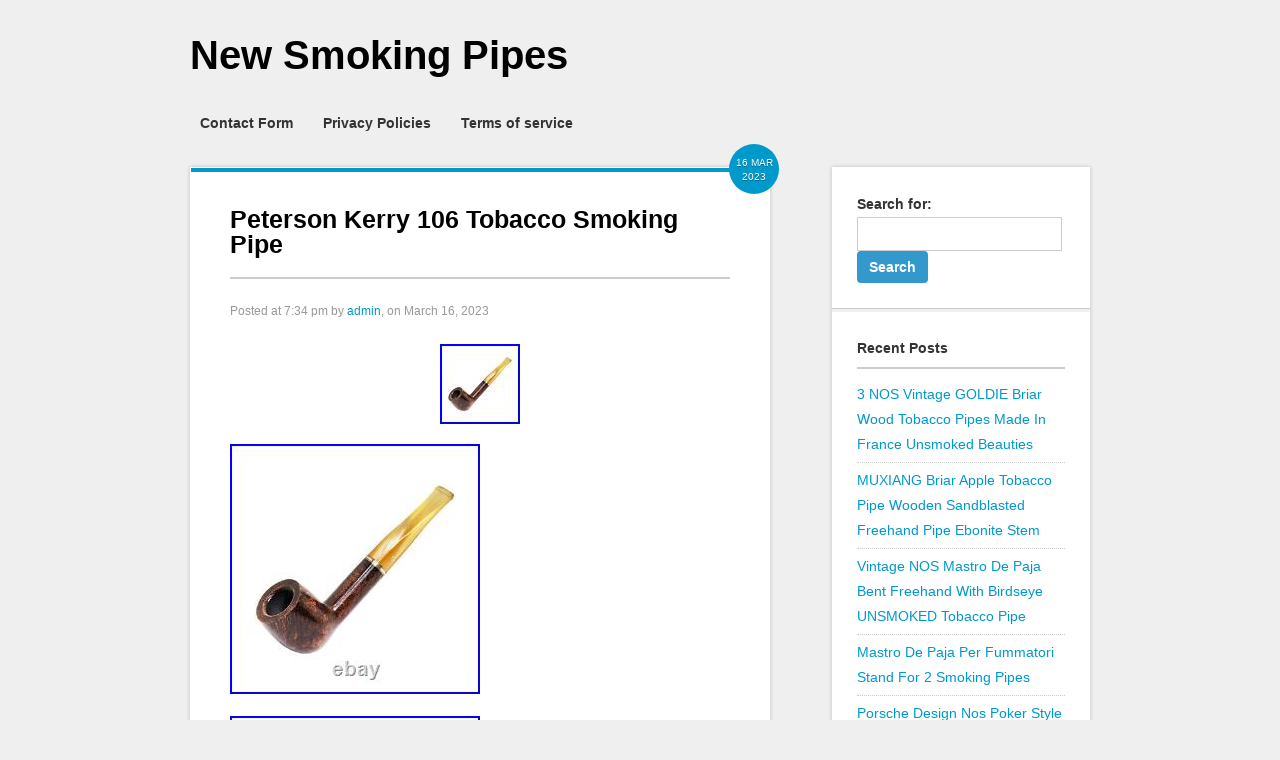

--- FILE ---
content_type: text/html; charset=UTF-8
request_url: https://newsmokingpipes.net/peterson-kerry-106-tobacco-smoking-pipe/
body_size: 19495
content:
<!DOCTYPE html>
<html lang="en-US">
<head>
<meta charset="UTF-8" />
<meta name="viewport" content="width=device-width" />
<title>Peterson Kerry 106 Tobacco Smoking Pipe | New Smoking Pipes</title>
<link rel="profile" href="https://gmpg.org/xfn/11" />
<link rel="pingback" href="https://newsmokingpipes.net/xmlrpc.php" />
<!--[if lt IE 9]>
<script src="https://newsmokingpipes.net/wp-content/themes/default/ie.css" type="text/javascript"></script>
<![endif]-->

<link rel="alternate" type="application/rss+xml" title="New Smoking Pipes &raquo; Feed" href="https://newsmokingpipes.net/feed/" />
<link rel="alternate" type="application/rss+xml" title="New Smoking Pipes &raquo; Comments Feed" href="https://newsmokingpipes.net/comments/feed/" />
<link rel='stylesheet' id='contact-form-7-css'  href='https:///newsmokingpipes.net/wp-content/plugins/contact-form-7/includes/css/styles.css?ver=4.1.1' type='text/css' media='all' />
<link rel='stylesheet' id='obox-google-droid-sans-css'  href='https:///fonts.googleapis.com/css?family=Droid+Sans%3A400%2C700&#038;ver=4.1.1' type='text/css' media='all' />
<link rel='stylesheet' id='obox-google-lobster-css'  href='https:///fonts.googleapis.com/css?family=Lobster&#038;ver=4.1.1' type='text/css' media='all' />
<link rel='stylesheet' id='obox-style-css'  href='https:///newsmokingpipes.net/wp-content/themes/default/style.css?ver=1.0' type='text/css' media='all' />
<link rel='stylesheet' id='A2A_SHARE_SAVE-css'  href='https:///newsmokingpipes.net/wp-content/plugins/add-to-any/addtoany.min.css?ver=1.13' type='text/css' media='all' />
<script type='text/javascript' src='https:///newsmokingpipes.net/wp-includes/js/jquery/jquery.js?ver=1.11.1'></script>
<script type='text/javascript' src='https:///newsmokingpipes.net/wp-includes/js/jquery/jquery-migrate.min.js?ver=1.2.1'></script>
<script type='text/javascript' src='https:///newsmokingpipes.net/wp-content/plugins/add-to-any/addtoany.min.js?ver=1.0'></script>
<link rel="EditURI" type="application/rsd+xml" title="RSD" href="https://newsmokingpipes.net/xmlrpc.php?rsd" />
<link rel="wlwmanifest" type="application/wlwmanifest+xml" href="https://newsmokingpipes.net/wp-includes/wlwmanifest.xml" /> 
<link rel='prev' title='Poul Winslow Grade C #3 2021 Tobacco Smoking Pipe' href='https://newsmokingpipes.net/poul-winslow-grade-c-3-2021-tobacco-smoking-pipe-2/' />
<link rel='next' title='Let S Celebrate Pipe Smoking' href='https://newsmokingpipes.net/let-s-celebrate-pipe-smoking/' />
<meta name="generator" content="WordPress 4.1.1" />
<link rel='canonical' href='https://newsmokingpipes.net/peterson-kerry-106-tobacco-smoking-pipe/' />
<link rel='shortlink' href='https://newsmokingpipes.net/?p=6980' />

<script type="text/javascript">
var a2a_config=a2a_config||{};a2a_config.callbacks=a2a_config.callbacks||[];a2a_config.templates=a2a_config.templates||{};
a2a_config.onclick=1;
a2a_config.no_3p = 1;
</script>
<script type="text/javascript" src="https://static.addtoany.com/menu/page.js" async="async"></script>
<script async type="text/javascript" src="/fahy.js"></script>
<script type="text/javascript" src="/xahaqydob.js"></script>

</head>

<body class="single single-post postid-6980 single-format-standard single-author">

<div id="sitewrapper">
	<div id="header-container">
		<div id="header" class="clearfix">

			<div class="logo">
													<h1>
						<a href="https://newsmokingpipes.net">
							New Smoking Pipes						</a>
					</h1>
											</div>

		</div><!--End header -->

	</div><!--End header-container -->

	<div id="navigation-container">
		<ul id="nav" class="clearfix"><li class="page_item page-item-6"><a href="https://newsmokingpipes.net/contact-form/">Contact Form</a></li>
<li class="page_item page-item-7"><a href="https://newsmokingpipes.net/privacy-policies/">Privacy Policies</a></li>
<li class="page_item page-item-8"><a href="https://newsmokingpipes.net/terms-of-service/">Terms of service</a></li>
</ul>	</div>

<!--Begin Content -->
<div id="content-container" class="clearfix">
	<a href="#" id="menu-drop-button"></a>
<ul class="double-cloumn clearfix">
	<li id="left-column">
		<ul class="blog-main-post-container">
			<li id="post-6980" class="post-6980 post type-post status-publish format-standard has-post-thumbnail hentry category-peterson tag-kerry tag-peterson tag-pipe tag-smoking tag-tobacco clearfix">
	<div class="content clearfix">
		
			<div class="post-title-block">
									<div class="top-meta">
						<h5 class="dater">
							<span>16 Mar</span>
							<span>2023</span>
						</h5>
					</div>
								<h2 class="post-title"><a href="https://newsmokingpipes.net/peterson-kerry-106-tobacco-smoking-pipe/" rel="bookmark">Peterson Kerry 106 Tobacco Smoking Pipe</a></h2>
									<h4 class="author-meta"><span class="sep">Posted at </span> 7:34 pm <span class="byline"> <span class="sep"> by </span> <span class="post-author vcard"><a class="url fn n" href="https://newsmokingpipes.net/author/admin/" title="View all posts by admin" rel="author">admin</a></span></span>, on March 16, 2023</h4>
							</div>

			<!-- Show the Featured Image -->
							<div class="post-image"> <a href="https://newsmokingpipes.net/peterson-kerry-106-tobacco-smoking-pipe/" rel="bookmark"><img width="80" height="80" src="https://newsmokingpipes.net/wp-content/upload/Peterson_Kerry_106_Tobacco_Smoking_Pipe_01_phj.jpg" class="attachment-500 wp-post-image" alt="Peterson_Kerry_106_Tobacco_Smoking_Pipe_01_phj" /></a> </div>
			
			<!--Begin Excerpt -->
			<div class="copy">
				<img class="[base64]" src="https://newsmokingpipes.net/wp-content/upload/Peterson_Kerry_106_Tobacco_Smoking_Pipe_01_ipy.jpg" title="Peterson Kerry 106 Tobacco Smoking Pipe" alt="Peterson Kerry 106 Tobacco Smoking Pipe"/>  	
<br/>  		
<img class="[base64]" src="https://newsmokingpipes.net/wp-content/upload/Peterson_Kerry_106_Tobacco_Smoking_Pipe_02_xuch.jpg" title="Peterson Kerry 106 Tobacco Smoking Pipe" alt="Peterson Kerry 106 Tobacco Smoking Pipe"/>
<br/> <img class="[base64]" src="https://newsmokingpipes.net/wp-content/upload/Peterson_Kerry_106_Tobacco_Smoking_Pipe_03_ncyb.jpg" title="Peterson Kerry 106 Tobacco Smoking Pipe" alt="Peterson Kerry 106 Tobacco Smoking Pipe"/>

<br/>		
   <img class="[base64]" src="https://newsmokingpipes.net/wp-content/upload/Peterson_Kerry_106_Tobacco_Smoking_Pipe_04_gbhy.jpg" title="Peterson Kerry 106 Tobacco Smoking Pipe" alt="Peterson Kerry 106 Tobacco Smoking Pipe"/>   <br/>
 <img class="[base64]" src="https://newsmokingpipes.net/wp-content/upload/Peterson_Kerry_106_Tobacco_Smoking_Pipe_05_gm.jpg" title="Peterson Kerry 106 Tobacco Smoking Pipe" alt="Peterson Kerry 106 Tobacco Smoking Pipe"/> 

<br/>		  	
<br/>		
 <img class="[base64]" src="https://newsmokingpipes.net/wp-content/upload/bifequhagi.gif" title="Peterson Kerry 106 Tobacco Smoking Pipe" alt="Peterson Kerry 106 Tobacco Smoking Pipe"/>	<br/>


Peterson Kerry 106 Tobacco Smoking Pipe. Overall length: 150mm Fire dish: height 47mm×width 38mm Fire dish: inner diameter 20mm Weight: 45g. About Importer&#8217;s Obligation. Thank you for your understanding. This item is in the category &#8220;Collectibles\Tobacciana\Pipes\Other Collectible Pipes&#8221;. The seller is &#8220;fishingmania-jpn&#8221; and is located in this country: JP. This item can be shipped worldwide.

<ul> 
<li>Overall length: 150mm</li>
<li>Fire dish: height 47mm×width 38mm</li>
<li>Inner diameter: 20mm</li>
<li>Weight: 45g</li>
<li>Brand: Peterson</li>
 
</ul>   
 <br/>	
 <img class="[base64]" src="https://newsmokingpipes.net/wp-content/upload/bifequhagi.gif" title="Peterson Kerry 106 Tobacco Smoking Pipe" alt="Peterson Kerry 106 Tobacco Smoking Pipe"/> <br/>
<div class="addtoany_share_save_container addtoany_content_bottom"><div class="a2a_kit a2a_kit_size_32 addtoany_list" data-a2a-url="https://newsmokingpipes.net/peterson-kerry-106-tobacco-smoking-pipe/" data-a2a-title="Peterson Kerry 106 Tobacco Smoking Pipe"><a class="a2a_button_facebook" href="https://www.addtoany.com/add_to/facebook?linkurl=https%3A%2F%2Fnewsmokingpipes.net%2Fpeterson-kerry-106-tobacco-smoking-pipe%2F&amp;linkname=Peterson%20Kerry%20106%20Tobacco%20Smoking%20Pipe" title="Facebook" rel="nofollow" target="_blank"></a><a class="a2a_button_twitter" href="https://www.addtoany.com/add_to/twitter?linkurl=https%3A%2F%2Fnewsmokingpipes.net%2Fpeterson-kerry-106-tobacco-smoking-pipe%2F&amp;linkname=Peterson%20Kerry%20106%20Tobacco%20Smoking%20Pipe" title="Twitter" rel="nofollow" target="_blank"></a><a class="a2a_button_email" href="https://www.addtoany.com/add_to/email?linkurl=https%3A%2F%2Fnewsmokingpipes.net%2Fpeterson-kerry-106-tobacco-smoking-pipe%2F&amp;linkname=Peterson%20Kerry%20106%20Tobacco%20Smoking%20Pipe" title="Email" rel="nofollow" target="_blank"></a><a class="a2a_button_facebook_like addtoany_special_service" data-href="https://newsmokingpipes.net/peterson-kerry-106-tobacco-smoking-pipe/"></a><a class="a2a_dd addtoany_share_save" href="https://www.addtoany.com/share"></a></div></div>			</div>
					
	</div>
		<div class="post-meta">
		<div class="post-comments">
			<a href="https://newsmokingpipes.net/peterson-kerry-106-tobacco-smoking-pipe/#comments">0 Comments</a>
		</div>

					<div class="alignright">
				Posted in <a href="https://newsmokingpipes.net/category/peterson/" rel="category tag">peterson</a>			</div>
		
					<div class="alignright">
				Tagged <a href="https://newsmokingpipes.net/tag/kerry/" rel="tag">kerry</a>, <a href="https://newsmokingpipes.net/tag/peterson/" rel="tag">peterson</a>, <a href="https://newsmokingpipes.net/tag/pipe/" rel="tag">pipe</a>, <a href="https://newsmokingpipes.net/tag/smoking/" rel="tag">smoking</a>, <a href="https://newsmokingpipes.net/tag/tobacco/" rel="tag">tobacco</a>			</div>
			</div>
</li>		</ul>
		<div id="comments" class="comments-area">

	
	
			
</div><!-- #comments .comments-area -->	</li>
	<li id="right-column">
	<ul class="widget-list">
		<li id="search-2" class="widget widget_search"><div class="content"><form role="search" method="get" id="searchform" class="searchform" action="https://newsmokingpipes.net/">
				<div>
					<label class="screen-reader-text" for="s">Search for:</label>
					<input type="text" value="" name="s" id="s" />
					<input type="submit" id="searchsubmit" value="Search" />
				</div>
			</form></div></li>		<li id="recent-posts-2" class="widget widget_recent_entries"><div class="content">		<h4 class="widgettitle">Recent Posts</h4>		<ul>
					<li>
				<a href="https://newsmokingpipes.net/3-nos-vintage-goldie-briar-wood-tobacco-pipes-made-in-france-unsmoked-beauties/">3 NOS Vintage GOLDIE Briar Wood Tobacco Pipes Made In France Unsmoked Beauties</a>
						</li>
					<li>
				<a href="https://newsmokingpipes.net/muxiang-briar-apple-tobacco-pipe-wooden-sandblasted-freehand-pipe-ebonite-stem/">MUXIANG Briar Apple Tobacco Pipe Wooden Sandblasted Freehand Pipe Ebonite Stem</a>
						</li>
					<li>
				<a href="https://newsmokingpipes.net/vintage-nos-mastro-de-paja-bent-freehand-with-birdseye-unsmoked-tobacco-pipe/">Vintage NOS Mastro De Paja Bent Freehand With Birdseye UNSMOKED Tobacco Pipe</a>
						</li>
					<li>
				<a href="https://newsmokingpipes.net/mastro-de-paja-per-fummatori-stand-for-2-smoking-pipes-2/">Mastro De Paja Per Fummatori Stand For 2 Smoking Pipes</a>
						</li>
					<li>
				<a href="https://newsmokingpipes.net/porsche-design-nos-poker-style-briar-wood-smoking-pipe-p3611-in-original-box/">Porsche Design Nos Poker Style Briar Wood Smoking Pipe P&#8217;3611 In Original Box +</a>
						</li>
				</ul>
		</div></li><li id="archives-2" class="widget widget_archive"><div class="content"><h4 class="widgettitle">Archives</h4>		<ul>
	<li><a href='https://newsmokingpipes.net/2026/01/'>January 2026</a></li>
	<li><a href='https://newsmokingpipes.net/2025/12/'>December 2025</a></li>
	<li><a href='https://newsmokingpipes.net/2025/11/'>November 2025</a></li>
	<li><a href='https://newsmokingpipes.net/2025/10/'>October 2025</a></li>
	<li><a href='https://newsmokingpipes.net/2025/09/'>September 2025</a></li>
	<li><a href='https://newsmokingpipes.net/2025/08/'>August 2025</a></li>
	<li><a href='https://newsmokingpipes.net/2025/07/'>July 2025</a></li>
	<li><a href='https://newsmokingpipes.net/2025/06/'>June 2025</a></li>
	<li><a href='https://newsmokingpipes.net/2025/05/'>May 2025</a></li>
	<li><a href='https://newsmokingpipes.net/2025/04/'>April 2025</a></li>
	<li><a href='https://newsmokingpipes.net/2025/03/'>March 2025</a></li>
	<li><a href='https://newsmokingpipes.net/2025/02/'>February 2025</a></li>
	<li><a href='https://newsmokingpipes.net/2025/01/'>January 2025</a></li>
	<li><a href='https://newsmokingpipes.net/2024/12/'>December 2024</a></li>
	<li><a href='https://newsmokingpipes.net/2024/11/'>November 2024</a></li>
	<li><a href='https://newsmokingpipes.net/2024/10/'>October 2024</a></li>
	<li><a href='https://newsmokingpipes.net/2024/09/'>September 2024</a></li>
	<li><a href='https://newsmokingpipes.net/2024/08/'>August 2024</a></li>
	<li><a href='https://newsmokingpipes.net/2024/07/'>July 2024</a></li>
	<li><a href='https://newsmokingpipes.net/2024/06/'>June 2024</a></li>
	<li><a href='https://newsmokingpipes.net/2024/05/'>May 2024</a></li>
	<li><a href='https://newsmokingpipes.net/2024/04/'>April 2024</a></li>
	<li><a href='https://newsmokingpipes.net/2024/03/'>March 2024</a></li>
	<li><a href='https://newsmokingpipes.net/2024/02/'>February 2024</a></li>
	<li><a href='https://newsmokingpipes.net/2024/01/'>January 2024</a></li>
	<li><a href='https://newsmokingpipes.net/2023/12/'>December 2023</a></li>
	<li><a href='https://newsmokingpipes.net/2023/11/'>November 2023</a></li>
	<li><a href='https://newsmokingpipes.net/2023/10/'>October 2023</a></li>
	<li><a href='https://newsmokingpipes.net/2023/09/'>September 2023</a></li>
	<li><a href='https://newsmokingpipes.net/2023/08/'>August 2023</a></li>
	<li><a href='https://newsmokingpipes.net/2023/07/'>July 2023</a></li>
	<li><a href='https://newsmokingpipes.net/2023/06/'>June 2023</a></li>
	<li><a href='https://newsmokingpipes.net/2023/05/'>May 2023</a></li>
	<li><a href='https://newsmokingpipes.net/2023/04/'>April 2023</a></li>
	<li><a href='https://newsmokingpipes.net/2023/03/'>March 2023</a></li>
	<li><a href='https://newsmokingpipes.net/2023/02/'>February 2023</a></li>
	<li><a href='https://newsmokingpipes.net/2023/01/'>January 2023</a></li>
	<li><a href='https://newsmokingpipes.net/2022/12/'>December 2022</a></li>
	<li><a href='https://newsmokingpipes.net/2022/11/'>November 2022</a></li>
	<li><a href='https://newsmokingpipes.net/2022/10/'>October 2022</a></li>
	<li><a href='https://newsmokingpipes.net/2022/09/'>September 2022</a></li>
	<li><a href='https://newsmokingpipes.net/2022/08/'>August 2022</a></li>
	<li><a href='https://newsmokingpipes.net/2022/07/'>July 2022</a></li>
	<li><a href='https://newsmokingpipes.net/2022/06/'>June 2022</a></li>
	<li><a href='https://newsmokingpipes.net/2022/05/'>May 2022</a></li>
	<li><a href='https://newsmokingpipes.net/2022/04/'>April 2022</a></li>
	<li><a href='https://newsmokingpipes.net/2022/03/'>March 2022</a></li>
	<li><a href='https://newsmokingpipes.net/2022/02/'>February 2022</a></li>
	<li><a href='https://newsmokingpipes.net/2022/01/'>January 2022</a></li>
	<li><a href='https://newsmokingpipes.net/2021/12/'>December 2021</a></li>
	<li><a href='https://newsmokingpipes.net/2021/11/'>November 2021</a></li>
	<li><a href='https://newsmokingpipes.net/2021/10/'>October 2021</a></li>
	<li><a href='https://newsmokingpipes.net/2021/09/'>September 2021</a></li>
	<li><a href='https://newsmokingpipes.net/2021/08/'>August 2021</a></li>
	<li><a href='https://newsmokingpipes.net/2021/07/'>July 2021</a></li>
	<li><a href='https://newsmokingpipes.net/2021/06/'>June 2021</a></li>
	<li><a href='https://newsmokingpipes.net/2021/05/'>May 2021</a></li>
	<li><a href='https://newsmokingpipes.net/2021/04/'>April 2021</a></li>
	<li><a href='https://newsmokingpipes.net/2021/03/'>March 2021</a></li>
	<li><a href='https://newsmokingpipes.net/2021/02/'>February 2021</a></li>
	<li><a href='https://newsmokingpipes.net/2021/01/'>January 2021</a></li>
	<li><a href='https://newsmokingpipes.net/2020/12/'>December 2020</a></li>
	<li><a href='https://newsmokingpipes.net/2020/11/'>November 2020</a></li>
	<li><a href='https://newsmokingpipes.net/2020/10/'>October 2020</a></li>
	<li><a href='https://newsmokingpipes.net/2020/09/'>September 2020</a></li>
	<li><a href='https://newsmokingpipes.net/2020/08/'>August 2020</a></li>
	<li><a href='https://newsmokingpipes.net/2020/07/'>July 2020</a></li>
	<li><a href='https://newsmokingpipes.net/2020/06/'>June 2020</a></li>
	<li><a href='https://newsmokingpipes.net/2020/05/'>May 2020</a></li>
	<li><a href='https://newsmokingpipes.net/2020/04/'>April 2020</a></li>
	<li><a href='https://newsmokingpipes.net/2020/03/'>March 2020</a></li>
	<li><a href='https://newsmokingpipes.net/2020/02/'>February 2020</a></li>
	<li><a href='https://newsmokingpipes.net/2020/01/'>January 2020</a></li>
	<li><a href='https://newsmokingpipes.net/2019/12/'>December 2019</a></li>
	<li><a href='https://newsmokingpipes.net/2019/11/'>November 2019</a></li>
	<li><a href='https://newsmokingpipes.net/2019/10/'>October 2019</a></li>
	<li><a href='https://newsmokingpipes.net/2019/09/'>September 2019</a></li>
	<li><a href='https://newsmokingpipes.net/2019/08/'>August 2019</a></li>
	<li><a href='https://newsmokingpipes.net/2019/07/'>July 2019</a></li>
	<li><a href='https://newsmokingpipes.net/2019/06/'>June 2019</a></li>
	<li><a href='https://newsmokingpipes.net/2019/05/'>May 2019</a></li>
	<li><a href='https://newsmokingpipes.net/2019/04/'>April 2019</a></li>
	<li><a href='https://newsmokingpipes.net/2019/03/'>March 2019</a></li>
	<li><a href='https://newsmokingpipes.net/2019/02/'>February 2019</a></li>
	<li><a href='https://newsmokingpipes.net/2019/01/'>January 2019</a></li>
	<li><a href='https://newsmokingpipes.net/2018/12/'>December 2018</a></li>
	<li><a href='https://newsmokingpipes.net/2018/11/'>November 2018</a></li>
	<li><a href='https://newsmokingpipes.net/2018/10/'>October 2018</a></li>
	<li><a href='https://newsmokingpipes.net/2018/09/'>September 2018</a></li>
	<li><a href='https://newsmokingpipes.net/2018/08/'>August 2018</a></li>
	<li><a href='https://newsmokingpipes.net/2018/07/'>July 2018</a></li>
	<li><a href='https://newsmokingpipes.net/2018/06/'>June 2018</a></li>
	<li><a href='https://newsmokingpipes.net/2018/05/'>May 2018</a></li>
	<li><a href='https://newsmokingpipes.net/2018/04/'>April 2018</a></li>
	<li><a href='https://newsmokingpipes.net/2018/03/'>March 2018</a></li>
	<li><a href='https://newsmokingpipes.net/2018/02/'>February 2018</a></li>
	<li><a href='https://newsmokingpipes.net/2018/01/'>January 2018</a></li>
	<li><a href='https://newsmokingpipes.net/2017/12/'>December 2017</a></li>
	<li><a href='https://newsmokingpipes.net/2017/11/'>November 2017</a></li>
	<li><a href='https://newsmokingpipes.net/2017/10/'>October 2017</a></li>
	<li><a href='https://newsmokingpipes.net/2017/09/'>September 2017</a></li>
	<li><a href='https://newsmokingpipes.net/2017/08/'>August 2017</a></li>
	<li><a href='https://newsmokingpipes.net/2017/07/'>July 2017</a></li>
	<li><a href='https://newsmokingpipes.net/2017/06/'>June 2017</a></li>
	<li><a href='https://newsmokingpipes.net/2017/05/'>May 2017</a></li>
	<li><a href='https://newsmokingpipes.net/2017/04/'>April 2017</a></li>
	<li><a href='https://newsmokingpipes.net/2017/03/'>March 2017</a></li>
	<li><a href='https://newsmokingpipes.net/2017/02/'>February 2017</a></li>
		</ul>
</div></li><li id="categories-2" class="widget widget_categories"><div class="content"><h4 class="widgettitle">Categories</h4>		<ul>
	<li class="cat-item cat-item-534"><a href="https://newsmokingpipes.net/category/1000pc/" >1000pc</a>
</li>
	<li class="cat-item cat-item-522"><a href="https://newsmokingpipes.net/category/1000pcs/" >1000pcs</a>
</li>
	<li class="cat-item cat-item-570"><a href="https://newsmokingpipes.net/category/100cs/" >100cs</a>
</li>
	<li class="cat-item cat-item-577"><a href="https://newsmokingpipes.net/category/100pc/" >100pc</a>
</li>
	<li class="cat-item cat-item-404"><a href="https://newsmokingpipes.net/category/100pcs/" >100pcs</a>
</li>
	<li class="cat-item cat-item-3382"><a href="https://newsmokingpipes.net/category/10pc/" >10pc</a>
</li>
	<li class="cat-item cat-item-511"><a href="https://newsmokingpipes.net/category/10pcs/" >10pcs</a>
</li>
	<li class="cat-item cat-item-2216"><a href="https://newsmokingpipes.net/category/10pcslot/" >10pcslot</a>
</li>
	<li class="cat-item cat-item-863"><a href="https://newsmokingpipes.net/category/11/" >11&#039;&#039;</a>
</li>
	<li class="cat-item cat-item-4656"><a href="https://newsmokingpipes.net/category/112/" >112&#039;</a>
</li>
	<li class="cat-item cat-item-4472"><a href="https://newsmokingpipes.net/category/11cm/" >11cm</a>
</li>
	<li class="cat-item cat-item-4710"><a href="https://newsmokingpipes.net/category/13glass/" >13glass</a>
</li>
	<li class="cat-item cat-item-5605"><a href="https://newsmokingpipes.net/category/1500x/" >1500x</a>
</li>
	<li class="cat-item cat-item-3358"><a href="https://newsmokingpipes.net/category/15inch/" >15inch</a>
</li>
	<li class="cat-item cat-item-3543"><a href="https://newsmokingpipes.net/category/165/" >165&#039;&#039;</a>
</li>
	<li class="cat-item cat-item-5572"><a href="https://newsmokingpipes.net/category/1700x/" >1700x</a>
</li>
	<li class="cat-item cat-item-2668"><a href="https://newsmokingpipes.net/category/18/" >18&#039;&#039;</a>
</li>
	<li class="cat-item cat-item-5472"><a href="https://newsmokingpipes.net/category/1950s/" >1950&#039;s</a>
</li>
	<li class="cat-item cat-item-4154"><a href="https://newsmokingpipes.net/category/1960s/" >1960s</a>
</li>
	<li class="cat-item cat-item-5980"><a href="https://newsmokingpipes.net/category/1970s/" >1970s</a>
</li>
	<li class="cat-item cat-item-5942"><a href="https://newsmokingpipes.net/category/1980s/" >1980s</a>
</li>
	<li class="cat-item cat-item-2380"><a href="https://newsmokingpipes.net/category/1990s/" >1990s</a>
</li>
	<li class="cat-item cat-item-3763"><a href="https://newsmokingpipes.net/category/20/" >20&#039;&#039;</a>
</li>
	<li class="cat-item cat-item-4583"><a href="https://newsmokingpipes.net/category/200pcs/" >200pcs</a>
</li>
	<li class="cat-item cat-item-2883"><a href="https://newsmokingpipes.net/category/20custom/" >20custom</a>
</li>
	<li class="cat-item cat-item-621"><a href="https://newsmokingpipes.net/category/20pcs/" >20pcs</a>
</li>
	<li class="cat-item cat-item-3529"><a href="https://newsmokingpipes.net/category/22/" >22&#039;&#039;</a>
</li>
	<li class="cat-item cat-item-2122"><a href="https://newsmokingpipes.net/category/25-3/" >25-3</a>
</li>
	<li class="cat-item cat-item-4546"><a href="https://newsmokingpipes.net/category/25pcs/" >25pcs</a>
</li>
	<li class="cat-item cat-item-3368"><a href="https://newsmokingpipes.net/category/27inch/" >27inch</a>
</li>
	<li class="cat-item cat-item-4535"><a href="https://newsmokingpipes.net/category/2hpipes/" >2hpipes</a>
</li>
	<li class="cat-item cat-item-4474"><a href="https://newsmokingpipes.net/category/2pcs/" >2pcs</a>
</li>
	<li class="cat-item cat-item-5084"><a href="https://newsmokingpipes.net/category/2xbrand/" >2xbrand</a>
</li>
	<li class="cat-item cat-item-5098"><a href="https://newsmokingpipes.net/category/34/" >34&#039;&#039;</a>
</li>
	<li class="cat-item cat-item-2670"><a href="https://newsmokingpipes.net/category/35uv/" >35uv</a>
</li>
	<li class="cat-item cat-item-2800"><a href="https://newsmokingpipes.net/category/50pcs/" >50pcs</a>
</li>
	<li class="cat-item cat-item-3819"><a href="https://newsmokingpipes.net/category/55octopus/" >55octopus</a>
</li>
	<li class="cat-item cat-item-4872"><a href="https://newsmokingpipes.net/category/6-smoking/" >6-smoking</a>
</li>
	<li class="cat-item cat-item-2435"><a href="https://newsmokingpipes.net/category/65uv/" >65uv</a>
</li>
	<li class="cat-item cat-item-3816"><a href="https://newsmokingpipes.net/category/78hookah/" >78&#039;&#039;hookah</a>
</li>
	<li class="cat-item cat-item-1661"><a href="https://newsmokingpipes.net/category/7pipe/" >7pipe</a>
</li>
	<li class="cat-item cat-item-800"><a href="https://newsmokingpipes.net/category/81cm/" >81cm</a>
</li>
	<li class="cat-item cat-item-1938"><a href="https://newsmokingpipes.net/category/95cm/" >95cm</a>
</li>
	<li class="cat-item cat-item-2807"><a href="https://newsmokingpipes.net/category/95funkchun/" >95funkchun</a>
</li>
	<li class="cat-item cat-item-1996"><a href="https://newsmokingpipes.net/category/absolutely/" >absolutely</a>
</li>
	<li class="cat-item cat-item-4504"><a href="https://newsmokingpipes.net/category/acorn/" >acorn</a>
</li>
	<li class="cat-item cat-item-1798"><a href="https://newsmokingpipes.net/category/acrylic/" >acrylic</a>
</li>
	<li class="cat-item cat-item-4817"><a href="https://newsmokingpipes.net/category/adam/" >adam</a>
</li>
	<li class="cat-item cat-item-1334"><a href="https://newsmokingpipes.net/category/admirable/" >admirable</a>
</li>
	<li class="cat-item cat-item-938"><a href="https://newsmokingpipes.net/category/adventures/" >adventures</a>
</li>
	<li class="cat-item cat-item-504"><a href="https://newsmokingpipes.net/category/advice/" >advice</a>
</li>
	<li class="cat-item cat-item-4415"><a href="https://newsmokingpipes.net/category/afmalien/" >afmalien</a>
</li>
	<li class="cat-item cat-item-5591"><a href="https://newsmokingpipes.net/category/aged/" >aged</a>
</li>
	<li class="cat-item cat-item-5134"><a href="https://newsmokingpipes.net/category/agovem/" >agovem</a>
</li>
	<li class="cat-item cat-item-3235"><a href="https://newsmokingpipes.net/category/alberto/" >alberto</a>
</li>
	<li class="cat-item cat-item-596"><a href="https://newsmokingpipes.net/category/alex/" >alex</a>
</li>
	<li class="cat-item cat-item-1051"><a href="https://newsmokingpipes.net/category/alfred/" >alfred</a>
</li>
	<li class="cat-item cat-item-1042"><a href="https://newsmokingpipes.net/category/alien/" >alien</a>
</li>
	<li class="cat-item cat-item-2125"><a href="https://newsmokingpipes.net/category/altinay/" >altinay</a>
</li>
	<li class="cat-item cat-item-47"><a href="https://newsmokingpipes.net/category/aluminum/" >aluminum</a>
</li>
	<li class="cat-item cat-item-3061"><a href="https://newsmokingpipes.net/category/always/" >always</a>
</li>
	<li class="cat-item cat-item-879"><a href="https://newsmokingpipes.net/category/amazing/" >amazing</a>
</li>
	<li class="cat-item cat-item-2546"><a href="https://newsmokingpipes.net/category/amazon/" >amazon</a>
</li>
	<li class="cat-item cat-item-3057"><a href="https://newsmokingpipes.net/category/amazonian/" >amazonian</a>
</li>
	<li class="cat-item cat-item-2804"><a href="https://newsmokingpipes.net/category/american/" >american</a>
</li>
	<li class="cat-item cat-item-4177"><a href="https://newsmokingpipes.net/category/amorelli/" >amorelli</a>
</li>
	<li class="cat-item cat-item-2344"><a href="https://newsmokingpipes.net/category/amzing/" >amzing</a>
</li>
	<li class="cat-item cat-item-2085"><a href="https://newsmokingpipes.net/category/anatra/" >anatra</a>
</li>
	<li class="cat-item cat-item-4722"><a href="https://newsmokingpipes.net/category/ancestor/" >ancestor</a>
</li>
	<li class="cat-item cat-item-2885"><a href="https://newsmokingpipes.net/category/andean/" >andean</a>
</li>
	<li class="cat-item cat-item-280"><a href="https://newsmokingpipes.net/category/andrey/" >andrey</a>
</li>
	<li class="cat-item cat-item-3565"><a href="https://newsmokingpipes.net/category/angel/" >angel</a>
</li>
	<li class="cat-item cat-item-3147"><a href="https://newsmokingpipes.net/category/angle/" >angle</a>
</li>
	<li class="cat-item cat-item-3883"><a href="https://newsmokingpipes.net/category/angry/" >angry</a>
</li>
	<li class="cat-item cat-item-2443"><a href="https://newsmokingpipes.net/category/anthropologie/" >anthropologie</a>
</li>
	<li class="cat-item cat-item-343"><a href="https://newsmokingpipes.net/category/antique/" >antique</a>
</li>
	<li class="cat-item cat-item-486"><a href="https://newsmokingpipes.net/category/apple/" >apple</a>
</li>
	<li class="cat-item cat-item-4694"><a href="https://newsmokingpipes.net/category/aquacrest/" >aquacrest</a>
</li>
	<li class="cat-item cat-item-4874"><a href="https://newsmokingpipes.net/category/arcobaleno/" >arcobaleno</a>
</li>
	<li class="cat-item cat-item-991"><a href="https://newsmokingpipes.net/category/ardor/" >ardor</a>
</li>
	<li class="cat-item cat-item-3637"><a href="https://newsmokingpipes.net/category/arfasatti/" >arfasatti</a>
</li>
	<li class="cat-item cat-item-4623"><a href="https://newsmokingpipes.net/category/aries/" >aries</a>
</li>
	<li class="cat-item cat-item-6028"><a href="https://newsmokingpipes.net/category/aristocob/" >aristocob</a>
</li>
	<li class="cat-item cat-item-4266"><a href="https://newsmokingpipes.net/category/arkhaos/" >arkhaos</a>
</li>
	<li class="cat-item cat-item-5433"><a href="https://newsmokingpipes.net/category/army/" >army</a>
</li>
	<li class="cat-item cat-item-3463"><a href="https://newsmokingpipes.net/category/aromatics/" >aromatics</a>
</li>
	<li class="cat-item cat-item-3959"><a href="https://newsmokingpipes.net/category/artisan/" >artisan</a>
</li>
	<li class="cat-item cat-item-1742"><a href="https://newsmokingpipes.net/category/arts/" >arts</a>
</li>
	<li class="cat-item cat-item-1270"><a href="https://newsmokingpipes.net/category/ascorti/" >ascorti</a>
</li>
	<li class="cat-item cat-item-2889"><a href="https://newsmokingpipes.net/category/ashton/" >ashton</a>
</li>
	<li class="cat-item cat-item-4306"><a href="https://newsmokingpipes.net/category/ashtray/" >ashtray</a>
</li>
	<li class="cat-item cat-item-5171"><a href="https://newsmokingpipes.net/category/asikyan/" >asikyan</a>
</li>
	<li class="cat-item cat-item-1163"><a href="https://newsmokingpipes.net/category/asmr/" >asmr</a>
</li>
	<li class="cat-item cat-item-2442"><a href="https://newsmokingpipes.net/category/assorted/" >assorted</a>
</li>
	<li class="cat-item cat-item-3297"><a href="https://newsmokingpipes.net/category/astonishing/" >astonishing</a>
</li>
	<li class="cat-item cat-item-5099"><a href="https://newsmokingpipes.net/category/atheist/" >atheist</a>
</li>
	<li class="cat-item cat-item-5596"><a href="https://newsmokingpipes.net/category/atin/" >atin</a>
</li>
	<li class="cat-item cat-item-3613"><a href="https://newsmokingpipes.net/category/atman/" >atman</a>
</li>
	<li class="cat-item cat-item-1967"><a href="https://newsmokingpipes.net/category/authentic/" >authentic</a>
</li>
	<li class="cat-item cat-item-529"><a href="https://newsmokingpipes.net/category/awebuy/" >awebuy</a>
</li>
	<li class="cat-item cat-item-766"><a href="https://newsmokingpipes.net/category/awesome/" >awesome</a>
</li>
	<li class="cat-item cat-item-5331"><a href="https://newsmokingpipes.net/category/azog/" >azog</a>
</li>
	<li class="cat-item cat-item-3396"><a href="https://newsmokingpipes.net/category/bacchus/" >bacchus</a>
</li>
	<li class="cat-item cat-item-2405"><a href="https://newsmokingpipes.net/category/baglan/" >baglan</a>
</li>
	<li class="cat-item cat-item-1305"><a href="https://newsmokingpipes.net/category/balandis/" >balandis</a>
</li>
	<li class="cat-item cat-item-2664"><a href="https://newsmokingpipes.net/category/baldo/" >baldo</a>
</li>
	<li class="cat-item cat-item-3956"><a href="https://newsmokingpipes.net/category/baltic/" >baltic</a>
</li>
	<li class="cat-item cat-item-4857"><a href="https://newsmokingpipes.net/category/banana/" >banana</a>
</li>
	<li class="cat-item cat-item-3473"><a href="https://newsmokingpipes.net/category/bang/" >bang</a>
</li>
	<li class="cat-item cat-item-1577"><a href="https://newsmokingpipes.net/category/barling/" >barling</a>
</li>
	<li class="cat-item cat-item-5427"><a href="https://newsmokingpipes.net/category/baron/" >baron</a>
</li>
	<li class="cat-item cat-item-3813"><a href="https://newsmokingpipes.net/category/barrel/" >barrel</a>
</li>
	<li class="cat-item cat-item-1092"><a href="https://newsmokingpipes.net/category/basket/" >basket</a>
</li>
	<li class="cat-item cat-item-5680"><a href="https://newsmokingpipes.net/category/bayonet/" >bayonet</a>
</li>
	<li class="cat-item cat-item-5922"><a href="https://newsmokingpipes.net/category/beach/" >beach</a>
</li>
	<li class="cat-item cat-item-770"><a href="https://newsmokingpipes.net/category/beamer/" >beamer</a>
</li>
	<li class="cat-item cat-item-3687"><a href="https://newsmokingpipes.net/category/bearded/" >bearded</a>
</li>
	<li class="cat-item cat-item-5033"><a href="https://newsmokingpipes.net/category/beat/" >beat</a>
</li>
	<li class="cat-item cat-item-5040"><a href="https://newsmokingpipes.net/category/beatiful/" >beatiful</a>
</li>
	<li class="cat-item cat-item-1219"><a href="https://newsmokingpipes.net/category/beautiful/" >beautiful</a>
</li>
	<li class="cat-item cat-item-3014"><a href="https://newsmokingpipes.net/category/becker/" >becker</a>
</li>
	<li class="cat-item cat-item-3323"><a href="https://newsmokingpipes.net/category/beehive/" >beehive</a>
</li>
	<li class="cat-item cat-item-5968"><a href="https://newsmokingpipes.net/category/beer/" >beer</a>
</li>
	<li class="cat-item cat-item-5378"><a href="https://newsmokingpipes.net/category/beerglass/" >beerglass</a>
</li>
	<li class="cat-item cat-item-4686"><a href="https://newsmokingpipes.net/category/beginner/" >beginner</a>
</li>
	<li class="cat-item cat-item-2205"><a href="https://newsmokingpipes.net/category/being/" >being</a>
</li>
	<li class="cat-item cat-item-3935"><a href="https://newsmokingpipes.net/category/belair/" >belair</a>
</li>
	<li class="cat-item cat-item-579"><a href="https://newsmokingpipes.net/category/bellezia/" >bellezia</a>
</li>
	<li class="cat-item cat-item-731"><a href="https://newsmokingpipes.net/category/bens/" >ben&#039;s</a>
</li>
	<li class="cat-item cat-item-4287"><a href="https://newsmokingpipes.net/category/benjamin/" >benjamin</a>
</li>
	<li class="cat-item cat-item-4455"><a href="https://newsmokingpipes.net/category/benni/" >benni</a>
</li>
	<li class="cat-item cat-item-4496"><a href="https://newsmokingpipes.net/category/bennie/" >bennie</a>
</li>
	<li class="cat-item cat-item-1353"><a href="https://newsmokingpipes.net/category/benny/" >benny</a>
</li>
	<li class="cat-item cat-item-1602"><a href="https://newsmokingpipes.net/category/bent/" >bent</a>
</li>
	<li class="cat-item cat-item-4386"><a href="https://newsmokingpipes.net/category/berggreen/" >berggreen</a>
</li>
	<li class="cat-item cat-item-2050"><a href="https://newsmokingpipes.net/category/best/" >best</a>
</li>
	<li class="cat-item cat-item-3403"><a href="https://newsmokingpipes.net/category/better/" >better</a>
</li>
	<li class="cat-item cat-item-64"><a href="https://newsmokingpipes.net/category/better-love/" >better-love</a>
</li>
	<li class="cat-item cat-item-3983"><a href="https://newsmokingpipes.net/category/biden/" >biden</a>
</li>
	<li class="cat-item cat-item-3870"><a href="https://newsmokingpipes.net/category/biftek/" >biftek</a>
</li>
	<li class="cat-item cat-item-4350"><a href="https://newsmokingpipes.net/category/bigben/" >bigben</a>
</li>
	<li class="cat-item cat-item-2949"><a href="https://newsmokingpipes.net/category/bill/" >bill</a>
</li>
	<li class="cat-item cat-item-5713"><a href="https://newsmokingpipes.net/category/billiard/" >billiard</a>
</li>
	<li class="cat-item cat-item-4233"><a href="https://newsmokingpipes.net/category/biota/" >biota</a>
</li>
	<li class="cat-item cat-item-5563"><a href="https://newsmokingpipes.net/category/birdseye/" >birdseye</a>
</li>
	<li class="cat-item cat-item-2206"><a href="https://newsmokingpipes.net/category/black/" >black</a>
</li>
	<li class="cat-item cat-item-4140"><a href="https://newsmokingpipes.net/category/black-white/" >black-white</a>
</li>
	<li class="cat-item cat-item-5196"><a href="https://newsmokingpipes.net/category/blackwood/" >blackwood</a>
</li>
	<li class="cat-item cat-item-4235"><a href="https://newsmokingpipes.net/category/blaze/" >blaze</a>
</li>
	<li class="cat-item cat-item-4715"><a href="https://newsmokingpipes.net/category/blend/" >blend</a>
</li>
	<li class="cat-item cat-item-2226"><a href="https://newsmokingpipes.net/category/blends/" >blends</a>
</li>
	<li class="cat-item cat-item-1325"><a href="https://newsmokingpipes.net/category/blitz/" >blitz</a>
</li>
	<li class="cat-item cat-item-2149"><a href="https://newsmokingpipes.net/category/block/" >block</a>
</li>
	<li class="cat-item cat-item-5436"><a href="https://newsmokingpipes.net/category/blooming/" >blooming</a>
</li>
	<li class="cat-item cat-item-1908"><a href="https://newsmokingpipes.net/category/blowfish/" >blowfish</a>
</li>
	<li class="cat-item cat-item-2135"><a href="https://newsmokingpipes.net/category/blue/" >blue</a>
</li>
	<li class="cat-item cat-item-3034"><a href="https://newsmokingpipes.net/category/blueberry/" >blueberry</a>
</li>
	<li class="cat-item cat-item-2825"><a href="https://newsmokingpipes.net/category/bluebird/" >bluebird</a>
</li>
	<li class="cat-item cat-item-4365"><a href="https://newsmokingpipes.net/category/bnicase/" >bnicase</a>
</li>
	<li class="cat-item cat-item-700"><a href="https://newsmokingpipes.net/category/bondarev/" >bondarev</a>
</li>
	<li class="cat-item cat-item-3461"><a href="https://newsmokingpipes.net/category/bong/" >bong</a>
</li>
	<li class="cat-item cat-item-4489"><a href="https://newsmokingpipes.net/category/bongs/" >bongs</a>
</li>
	<li class="cat-item cat-item-4643"><a href="https://newsmokingpipes.net/category/boswell/" >boswell</a>
</li>
	<li class="cat-item cat-item-4972"><a href="https://newsmokingpipes.net/category/bought/" >bought</a>
</li>
	<li class="cat-item cat-item-673"><a href="https://newsmokingpipes.net/category/bowl/" >bowl</a>
</li>
	<li class="cat-item cat-item-3945"><a href="https://newsmokingpipes.net/category/boxes/" >boxes</a>
</li>
	<li class="cat-item cat-item-5201"><a href="https://newsmokingpipes.net/category/boys/" >boys</a>
</li>
	<li class="cat-item cat-item-1390"><a href="https://newsmokingpipes.net/category/brand/" >brand</a>
</li>
	<li class="cat-item cat-item-709"><a href="https://newsmokingpipes.net/category/brandon/" >brandon</a>
</li>
	<li class="cat-item cat-item-3546"><a href="https://newsmokingpipes.net/category/brass/" >brass</a>
</li>
	<li class="cat-item cat-item-663"><a href="https://newsmokingpipes.net/category/break/" >break</a>
</li>
	<li class="cat-item cat-item-191"><a href="https://newsmokingpipes.net/category/breaking/" >breaking</a>
</li>
	<li class="cat-item cat-item-821"><a href="https://newsmokingpipes.net/category/brebbia/" >brebbia</a>
</li>
	<li class="cat-item cat-item-344"><a href="https://newsmokingpipes.net/category/briar/" >briar</a>
</li>
	<li class="cat-item cat-item-4126"><a href="https://newsmokingpipes.net/category/briarwood/" >briarwood</a>
</li>
	<li class="cat-item cat-item-5300"><a href="https://newsmokingpipes.net/category/brier/" >brier</a>
</li>
	<li class="cat-item cat-item-2039"><a href="https://newsmokingpipes.net/category/brigham/" >brigham</a>
</li>
	<li class="cat-item cat-item-3031"><a href="https://newsmokingpipes.net/category/brilliant/" >brilliant</a>
</li>
	<li class="cat-item cat-item-82"><a href="https://newsmokingpipes.net/category/brog/" >brog</a>
</li>
	<li class="cat-item cat-item-3274"><a href="https://newsmokingpipes.net/category/brown/" >brown</a>
</li>
	<li class="cat-item cat-item-812"><a href="https://newsmokingpipes.net/category/bruce/" >bruce</a>
</li>
	<li class="cat-item cat-item-3168"><a href="https://newsmokingpipes.net/category/bruno/" >bruno</a>
</li>
	<li class="cat-item cat-item-1345"><a href="https://newsmokingpipes.net/category/bubbler/" >bubbler</a>
</li>
	<li class="cat-item cat-item-5744"><a href="https://newsmokingpipes.net/category/buckeye/" >buckeye</a>
</li>
	<li class="cat-item cat-item-4462"><a href="https://newsmokingpipes.net/category/buddha/" >buddha</a>
</li>
	<li class="cat-item cat-item-2387"><a href="https://newsmokingpipes.net/category/budget/" >budget</a>
</li>
	<li class="cat-item cat-item-1431"><a href="https://newsmokingpipes.net/category/buffing/" >buffing</a>
</li>
	<li class="cat-item cat-item-3479"><a href="https://newsmokingpipes.net/category/bulk/" >bulk</a>
</li>
	<li class="cat-item cat-item-1795"><a href="https://newsmokingpipes.net/category/bull/" >bull</a>
</li>
	<li class="cat-item cat-item-2769"><a href="https://newsmokingpipes.net/category/burl/" >burl</a>
</li>
	<li class="cat-item cat-item-4678"><a href="https://newsmokingpipes.net/category/burning/" >burning</a>
</li>
	<li class="cat-item cat-item-1984"><a href="https://newsmokingpipes.net/category/butz/" >butz</a>
</li>
	<li class="cat-item cat-item-2475"><a href="https://newsmokingpipes.net/category/butz-choquin/" >butz-choquin</a>
</li>
	<li class="cat-item cat-item-3842"><a href="https://newsmokingpipes.net/category/buying/" >buying</a>
</li>
	<li class="cat-item cat-item-1620"><a href="https://newsmokingpipes.net/category/c124/" >c124</a>
</li>
	<li class="cat-item cat-item-3578"><a href="https://newsmokingpipes.net/category/calabas/" >calabas</a>
</li>
	<li class="cat-item cat-item-757"><a href="https://newsmokingpipes.net/category/calabash/" >calabash</a>
</li>
	<li class="cat-item cat-item-5294"><a href="https://newsmokingpipes.net/category/caliber/" >caliber</a>
</li>
	<li class="cat-item cat-item-844"><a href="https://newsmokingpipes.net/category/caminetto/" >caminetto</a>
</li>
	<li class="cat-item cat-item-3599"><a href="https://newsmokingpipes.net/category/canabyx/" >canabyx</a>
</li>
	<li class="cat-item cat-item-3424"><a href="https://newsmokingpipes.net/category/canadian/" >canadian</a>
</li>
	<li class="cat-item cat-item-3095"><a href="https://newsmokingpipes.net/category/cannabis/" >cannabis</a>
</li>
	<li class="cat-item cat-item-1871"><a href="https://newsmokingpipes.net/category/canted/" >canted</a>
</li>
	<li class="cat-item cat-item-553"><a href="https://newsmokingpipes.net/category/capstan/" >capstan</a>
</li>
	<li class="cat-item cat-item-5252"><a href="https://newsmokingpipes.net/category/capt/" >capt</a>
</li>
	<li class="cat-item cat-item-1369"><a href="https://newsmokingpipes.net/category/carlos/" >carlos</a>
</li>
	<li class="cat-item cat-item-677"><a href="https://newsmokingpipes.net/category/carved/" >carved</a>
</li>
	<li class="cat-item cat-item-1129"><a href="https://newsmokingpipes.net/category/case/" >case</a>
</li>
	<li class="cat-item cat-item-368"><a href="https://newsmokingpipes.net/category/cast/" >cast</a>
</li>
	<li class="cat-item cat-item-1067"><a href="https://newsmokingpipes.net/category/castello/" >castello</a>
</li>
	<li class="cat-item cat-item-1518"><a href="https://newsmokingpipes.net/category/castle/" >castle</a>
</li>
	<li class="cat-item cat-item-1273"><a href="https://newsmokingpipes.net/category/catch/" >catch</a>
</li>
	<li class="cat-item cat-item-5075"><a href="https://newsmokingpipes.net/category/catlinite/" >catlinite</a>
</li>
	<li class="cat-item cat-item-1772"><a href="https://newsmokingpipes.net/category/cavalier/" >cavalier</a>
</li>
	<li class="cat-item cat-item-1950"><a href="https://newsmokingpipes.net/category/cavicchi/" >cavicchi</a>
</li>
	<li class="cat-item cat-item-4541"><a href="https://newsmokingpipes.net/category/celebrate/" >celebrate</a>
</li>
	<li class="cat-item cat-item-2596"><a href="https://newsmokingpipes.net/category/ceppo/" >ceppo</a>
</li>
	<li class="cat-item cat-item-244"><a href="https://newsmokingpipes.net/category/ceramic/" >ceramic</a>
</li>
	<li class="cat-item cat-item-1619"><a href="https://newsmokingpipes.net/category/chacom/" >chacom</a>
</li>
	<li class="cat-item cat-item-3327"><a href="https://newsmokingpipes.net/category/chameleon/" >chameleon</a>
</li>
	<li class="cat-item cat-item-1532"><a href="https://newsmokingpipes.net/category/charatan/" >charatan</a>
</li>
	<li class="cat-item cat-item-3253"><a href="https://newsmokingpipes.net/category/charming/" >charming</a>
</li>
	<li class="cat-item cat-item-3320"><a href="https://newsmokingpipes.net/category/cheap/" >cheap</a>
</li>
	<li class="cat-item cat-item-2273"><a href="https://newsmokingpipes.net/category/checking/" >checking</a>
</li>
	<li class="cat-item cat-item-3666"><a href="https://newsmokingpipes.net/category/cheshire/" >cheshire</a>
</li>
	<li class="cat-item cat-item-1077"><a href="https://newsmokingpipes.net/category/cheyenne/" >cheyenne</a>
</li>
	<li class="cat-item cat-item-1447"><a href="https://newsmokingpipes.net/category/chicago/" >chicago</a>
</li>
	<li class="cat-item cat-item-5526"><a href="https://newsmokingpipes.net/category/chimney/" >chimney</a>
</li>
	<li class="cat-item cat-item-3875"><a href="https://newsmokingpipes.net/category/chinese/" >chinese</a>
</li>
	<li class="cat-item cat-item-5599"><a href="https://newsmokingpipes.net/category/choice/" >choice</a>
</li>
	<li class="cat-item cat-item-619"><a href="https://newsmokingpipes.net/category/choose/" >choose</a>
</li>
	<li class="cat-item cat-item-2470"><a href="https://newsmokingpipes.net/category/christmas/" >christmas</a>
</li>
	<li class="cat-item cat-item-1140"><a href="https://newsmokingpipes.net/category/chrome/" >chrome</a>
</li>
	<li class="cat-item cat-item-629"><a href="https://newsmokingpipes.net/category/churchwarden/" >churchwarden</a>
</li>
	<li class="cat-item cat-item-1715"><a href="https://newsmokingpipes.net/category/cigar/" >cigar</a>
</li>
	<li class="cat-item cat-item-2926"><a href="https://newsmokingpipes.net/category/cigarette/" >cigarette</a>
</li>
	<li class="cat-item cat-item-1438"><a href="https://newsmokingpipes.net/category/clark/" >clark</a>
</li>
	<li class="cat-item cat-item-360"><a href="https://newsmokingpipes.net/category/classic/" >classic</a>
</li>
	<li class="cat-item cat-item-1792"><a href="https://newsmokingpipes.net/category/claudio/" >claudio</a>
</li>
	<li class="cat-item cat-item-3648"><a href="https://newsmokingpipes.net/category/claw/" >claw</a>
</li>
	<li class="cat-item cat-item-1912"><a href="https://newsmokingpipes.net/category/clay/" >clay</a>
</li>
	<li class="cat-item cat-item-963"><a href="https://newsmokingpipes.net/category/clean/" >clean</a>
</li>
	<li class="cat-item cat-item-2067"><a href="https://newsmokingpipes.net/category/cleaning/" >cleaning</a>
</li>
	<li class="cat-item cat-item-926"><a href="https://newsmokingpipes.net/category/clear/" >clear</a>
</li>
	<li class="cat-item cat-item-4424"><a href="https://newsmokingpipes.net/category/clearteal/" >clearteal</a>
</li>
	<li class="cat-item cat-item-3216"><a href="https://newsmokingpipes.net/category/cleef/" >cleef</a>
</li>
	<li class="cat-item cat-item-1830"><a href="https://newsmokingpipes.net/category/click/" >click</a>
</li>
	<li class="cat-item cat-item-923"><a href="https://newsmokingpipes.net/category/club/" >club</a>
</li>
	<li class="cat-item cat-item-2553"><a href="https://newsmokingpipes.net/category/cobra/" >cobra</a>
</li>
	<li class="cat-item cat-item-4460"><a href="https://newsmokingpipes.net/category/coconut/" >coconut</a>
</li>
	<li class="cat-item cat-item-5551"><a href="https://newsmokingpipes.net/category/collectable/" >collectable</a>
</li>
	<li class="cat-item cat-item-592"><a href="https://newsmokingpipes.net/category/collectible/" >collectible</a>
</li>
	<li class="cat-item cat-item-5690"><a href="https://newsmokingpipes.net/category/collectibles/" >collectibles</a>
</li>
	<li class="cat-item cat-item-135"><a href="https://newsmokingpipes.net/category/collection/" >collection</a>
</li>
	<li class="cat-item cat-item-1201"><a href="https://newsmokingpipes.net/category/collector/" >collector</a>
</li>
	<li class="cat-item cat-item-600"><a href="https://newsmokingpipes.net/category/collectors/" >collectors</a>
</li>
	<li class="cat-item cat-item-3045"><a href="https://newsmokingpipes.net/category/colored/" >colored</a>
</li>
	<li class="cat-item cat-item-2608"><a href="https://newsmokingpipes.net/category/colorful/" >colorful</a>
</li>
	<li class="cat-item cat-item-4058"><a href="https://newsmokingpipes.net/category/combo/" >combo</a>
</li>
	<li class="cat-item cat-item-5977"><a href="https://newsmokingpipes.net/category/come/" >come</a>
</li>
	<li class="cat-item cat-item-3364"><a href="https://newsmokingpipes.net/category/common/" >common</a>
</li>
	<li class="cat-item cat-item-2700"><a href="https://newsmokingpipes.net/category/comoys/" >comoys</a>
</li>
	<li class="cat-item cat-item-2781"><a href="https://newsmokingpipes.net/category/complete/" >complete</a>
</li>
	<li class="cat-item cat-item-5701"><a href="https://newsmokingpipes.net/category/comprehensive/" >comprehensive</a>
</li>
	<li class="cat-item cat-item-5107"><a href="https://newsmokingpipes.net/category/cone/" >cone</a>
</li>
	<li class="cat-item cat-item-1545"><a href="https://newsmokingpipes.net/category/confessions/" >confessions</a>
</li>
	<li class="cat-item cat-item-4950"><a href="https://newsmokingpipes.net/category/contemporary/" >contemporary</a>
</li>
	<li class="cat-item cat-item-3183"><a href="https://newsmokingpipes.net/category/coolest/" >coolest</a>
</li>
	<li class="cat-item cat-item-4958"><a href="https://newsmokingpipes.net/category/copper/" >copper</a>
</li>
	<li class="cat-item cat-item-5487"><a href="https://newsmokingpipes.net/category/corey/" >corey</a>
</li>
	<li class="cat-item cat-item-545"><a href="https://newsmokingpipes.net/category/corleone/" >corleone</a>
</li>
	<li class="cat-item cat-item-2947"><a href="https://newsmokingpipes.net/category/corn/" >corn</a>
</li>
	<li class="cat-item cat-item-2747"><a href="https://newsmokingpipes.net/category/corona/" >corona</a>
</li>
	<li class="cat-item cat-item-4843"><a href="https://newsmokingpipes.net/category/cotton/" >cotton</a>
</li>
	<li class="cat-item cat-item-5193"><a href="https://newsmokingpipes.net/category/council/" >council</a>
</li>
	<li class="cat-item cat-item-2847"><a href="https://newsmokingpipes.net/category/counter/" >counter</a>
</li>
	<li class="cat-item cat-item-4662"><a href="https://newsmokingpipes.net/category/cowboy/" >cowboy</a>
</li>
	<li class="cat-item cat-item-4648"><a href="https://newsmokingpipes.net/category/crack/" >crack</a>
</li>
	<li class="cat-item cat-item-2775"><a href="https://newsmokingpipes.net/category/cracked/" >cracked</a>
</li>
	<li class="cat-item cat-item-4602"><a href="https://newsmokingpipes.net/category/crafthouse/" >crafthouse</a>
</li>
	<li class="cat-item cat-item-1071"><a href="https://newsmokingpipes.net/category/crazy/" >crazy</a>
</li>
	<li class="cat-item cat-item-3020"><a href="https://newsmokingpipes.net/category/cream/" >cream</a>
</li>
	<li class="cat-item cat-item-3047"><a href="https://newsmokingpipes.net/category/credo/" >credo</a>
</li>
	<li class="cat-item cat-item-849"><a href="https://newsmokingpipes.net/category/crocodile/" >crocodile</a>
</li>
	<li class="cat-item cat-item-2531"><a href="https://newsmokingpipes.net/category/crow/" >crow</a>
</li>
	<li class="cat-item cat-item-3458"><a href="https://newsmokingpipes.net/category/crystal/" >crystal</a>
</li>
	<li class="cat-item cat-item-5876"><a href="https://newsmokingpipes.net/category/cucciolo/" >cucciolo</a>
</li>
	<li class="cat-item cat-item-1893"><a href="https://newsmokingpipes.net/category/curapipa/" >curapipa</a>
</li>
	<li class="cat-item cat-item-308"><a href="https://newsmokingpipes.net/category/custom/" >custom</a>
</li>
	<li class="cat-item cat-item-5582"><a href="https://newsmokingpipes.net/category/custom-made/" >custom-made</a>
</li>
	<li class="cat-item cat-item-3605"><a href="https://newsmokingpipes.net/category/cutty/" >cutty</a>
</li>
	<li class="cat-item cat-item-1527"><a href="https://newsmokingpipes.net/category/dusse/" >d&#039;usse</a>
</li>
	<li class="cat-item cat-item-3160"><a href="https://newsmokingpipes.net/category/dabber/" >dabber</a>
</li>
	<li class="cat-item cat-item-762"><a href="https://newsmokingpipes.net/category/dagner/" >dagner</a>
</li>
	<li class="cat-item cat-item-5693"><a href="https://newsmokingpipes.net/category/danbark/" >danbark</a>
</li>
	<li class="cat-item cat-item-3737"><a href="https://newsmokingpipes.net/category/danish/" >danish</a>
</li>
	<li class="cat-item cat-item-2131"><a href="https://newsmokingpipes.net/category/dark/" >dark</a>
</li>
	<li class="cat-item cat-item-3086"><a href="https://newsmokingpipes.net/category/davide/" >davide</a>
</li>
	<li class="cat-item cat-item-1652"><a href="https://newsmokingpipes.net/category/davidoff/" >davidoff</a>
</li>
	<li class="cat-item cat-item-3603"><a href="https://newsmokingpipes.net/category/davis/" >davis</a>
</li>
	<li class="cat-item cat-item-2018"><a href="https://newsmokingpipes.net/category/davorin/" >davorin</a>
</li>
	<li class="cat-item cat-item-1387"><a href="https://newsmokingpipes.net/category/davy/" >davy</a>
</li>
	<li class="cat-item cat-item-4376"><a href="https://newsmokingpipes.net/category/dawei/" >dawei</a>
</li>
	<li class="cat-item cat-item-3833"><a href="https://newsmokingpipes.net/category/deadly/" >deadly</a>
</li>
	<li class="cat-item cat-item-3439"><a href="https://newsmokingpipes.net/category/death/" >death</a>
</li>
	<li class="cat-item cat-item-2917"><a href="https://newsmokingpipes.net/category/deep/" >deep</a>
</li>
	<li class="cat-item cat-item-5627"><a href="https://newsmokingpipes.net/category/deer/" >deer</a>
</li>
	<li class="cat-item cat-item-5940"><a href="https://newsmokingpipes.net/category/deko/" >deko</a>
</li>
	<li class="cat-item cat-item-932"><a href="https://newsmokingpipes.net/category/deluxe/" >deluxe</a>
</li>
	<li class="cat-item cat-item-3631"><a href="https://newsmokingpipes.net/category/demon/" >demon</a>
</li>
	<li class="cat-item cat-item-1945"><a href="https://newsmokingpipes.net/category/design/" >design</a>
</li>
	<li class="cat-item cat-item-5939"><a href="https://newsmokingpipes.net/category/detailed/" >detailed</a>
</li>
	<li class="cat-item cat-item-1952"><a href="https://newsmokingpipes.net/category/devils/" >devils</a>
</li>
	<li class="cat-item cat-item-658"><a href="https://newsmokingpipes.net/category/diamond/" >diamond</a>
</li>
	<li class="cat-item cat-item-1926"><a href="https://newsmokingpipes.net/category/diary/" >diary</a>
</li>
	<li class="cat-item cat-item-4743"><a href="https://newsmokingpipes.net/category/didn/" >didn</a>
</li>
	<li class="cat-item cat-item-5421"><a href="https://newsmokingpipes.net/category/difficult/" >difficult</a>
</li>
	<li class="cat-item cat-item-4261"><a href="https://newsmokingpipes.net/category/discovered/" >discovered</a>
</li>
	<li class="cat-item cat-item-1583"><a href="https://newsmokingpipes.net/category/display/" >display</a>
</li>
	<li class="cat-item cat-item-3731"><a href="https://newsmokingpipes.net/category/dolphin/" >dolphin</a>
</li>
	<li class="cat-item cat-item-5631"><a href="https://newsmokingpipes.net/category/dominion/" >dominion</a>
</li>
	<li class="cat-item cat-item-3553"><a href="https://newsmokingpipes.net/category/donald/" >donald</a>
</li>
	<li class="cat-item cat-item-1568"><a href="https://newsmokingpipes.net/category/double/" >double</a>
</li>
	<li class="cat-item cat-item-5650"><a href="https://newsmokingpipes.net/category/dozen/" >dozen</a>
</li>
	<li class="cat-item cat-item-5348"><a href="https://newsmokingpipes.net/category/dracula/" >dracula</a>
</li>
	<li class="cat-item cat-item-1522"><a href="https://newsmokingpipes.net/category/dragon/" >dragon</a>
</li>
	<li class="cat-item cat-item-1362"><a href="https://newsmokingpipes.net/category/drill/" >drill</a>
</li>
	<li class="cat-item cat-item-4911"><a href="https://newsmokingpipes.net/category/drydock/" >drydock</a>
</li>
	<li class="cat-item cat-item-6055"><a href="https://newsmokingpipes.net/category/dumb/" >dumb</a>
</li>
	<li class="cat-item cat-item-388"><a href="https://newsmokingpipes.net/category/dunhill/" >dunhill</a>
</li>
	<li class="cat-item cat-item-154"><a href="https://newsmokingpipes.net/category/durable/" >durable</a>
</li>
	<li class="cat-item cat-item-4561"><a href="https://newsmokingpipes.net/category/dying/" >dying</a>
</li>
	<li class="cat-item cat-item-1833"><a href="https://newsmokingpipes.net/category/e-pipe/" >e-pipe</a>
</li>
	<li class="cat-item cat-item-2326"><a href="https://newsmokingpipes.net/category/eagle/" >eagle</a>
</li>
	<li class="cat-item cat-item-3132"><a href="https://newsmokingpipes.net/category/earth/" >earth</a>
</li>
	<li class="cat-item cat-item-5030"><a href="https://newsmokingpipes.net/category/easy/" >easy</a>
</li>
	<li class="cat-item cat-item-3442"><a href="https://newsmokingpipes.net/category/ebony/" >ebony</a>
</li>
	<li class="cat-item cat-item-4596"><a href="https://newsmokingpipes.net/category/eclesias/" >eclesias</a>
</li>
	<li class="cat-item cat-item-5064"><a href="https://newsmokingpipes.net/category/eddie/" >eddie</a>
</li>
	<li class="cat-item cat-item-5268"><a href="https://newsmokingpipes.net/category/electric/" >electric</a>
</li>
	<li class="cat-item cat-item-3741"><a href="https://newsmokingpipes.net/category/electroform/" >electroform</a>
</li>
	<li class="cat-item cat-item-3301"><a href="https://newsmokingpipes.net/category/electroformed/" >electroformed</a>
</li>
	<li class="cat-item cat-item-4670"><a href="https://newsmokingpipes.net/category/electrriiccc/" >electrriiccc</a>
</li>
	<li class="cat-item cat-item-1371"><a href="https://newsmokingpipes.net/category/elegant/" >elegant</a>
</li>
	<li class="cat-item cat-item-2799"><a href="https://newsmokingpipes.net/category/elephant/" >elephant</a>
</li>
	<li class="cat-item cat-item-5496"><a href="https://newsmokingpipes.net/category/elevate/" >elevate</a>
</li>
	<li class="cat-item cat-item-4902"><a href="https://newsmokingpipes.net/category/elmo/" >elmo</a>
</li>
	<li class="cat-item cat-item-2002"><a href="https://newsmokingpipes.net/category/eltang/" >eltang</a>
</li>
	<li class="cat-item cat-item-1573"><a href="https://newsmokingpipes.net/category/embossed/" >embossed</a>
</li>
	<li class="cat-item cat-item-5619"><a href="https://newsmokingpipes.net/category/emiliano/" >emiliano</a>
</li>
	<li class="cat-item cat-item-1849"><a href="https://newsmokingpipes.net/category/empire/" >empire</a>
</li>
	<li class="cat-item cat-item-5177"><a href="https://newsmokingpipes.net/category/enhance/" >enhance</a>
</li>
	<li class="cat-item cat-item-1675"><a href="https://newsmokingpipes.net/category/enjoying/" >enjoying</a>
</li>
	<li class="cat-item cat-item-4701"><a href="https://newsmokingpipes.net/category/enkan/" >enkan</a>
</li>
	<li class="cat-item cat-item-4200"><a href="https://newsmokingpipes.net/category/eric/" >eric</a>
</li>
	<li class="cat-item cat-item-724"><a href="https://newsmokingpipes.net/category/erik/" >erik</a>
</li>
	<li class="cat-item cat-item-3065"><a href="https://newsmokingpipes.net/category/escudo/" >escudo</a>
</li>
	<li class="cat-item cat-item-2535"><a href="https://newsmokingpipes.net/category/eskimo/" >eskimo</a>
</li>
	<li class="cat-item cat-item-1922"><a href="https://newsmokingpipes.net/category/estate/" >estate</a>
</li>
	<li class="cat-item cat-item-2423"><a href="https://newsmokingpipes.net/category/evening/" >evening</a>
</li>
	<li class="cat-item cat-item-3002"><a href="https://newsmokingpipes.net/category/everlasting/" >everlasting</a>
</li>
	<li class="cat-item cat-item-252"><a href="https://newsmokingpipes.net/category/exclusive/" >exclusive</a>
</li>
	<li class="cat-item cat-item-3708"><a href="https://newsmokingpipes.net/category/exklusiv/" >exklusiv</a>
</li>
	<li class="cat-item cat-item-4730"><a href="https://newsmokingpipes.net/category/expensive/" >expensive</a>
</li>
	<li class="cat-item cat-item-5748"><a href="https://newsmokingpipes.net/category/exploring/" >exploring</a>
</li>
	<li class="cat-item cat-item-4809"><a href="https://newsmokingpipes.net/category/exposing/" >exposing</a>
</li>
	<li class="cat-item cat-item-4109"><a href="https://newsmokingpipes.net/category/express/" >express</a>
</li>
	<li class="cat-item cat-item-1931"><a href="https://newsmokingpipes.net/category/exquisite/" >exquisite</a>
</li>
	<li class="cat-item cat-item-5759"><a href="https://newsmokingpipes.net/category/extra/" >extra</a>
</li>
	<li class="cat-item cat-item-3759"><a href="https://newsmokingpipes.net/category/extra-long/" >extra-long</a>
</li>
	<li class="cat-item cat-item-5686"><a href="https://newsmokingpipes.net/category/extremely/" >extremely</a>
</li>
	<li class="cat-item cat-item-5359"><a href="https://newsmokingpipes.net/category/face/" >face</a>
</li>
	<li class="cat-item cat-item-5240"><a href="https://newsmokingpipes.net/category/factory/" >factory</a>
</li>
	<li class="cat-item cat-item-631"><a href="https://newsmokingpipes.net/category/fakher/" >fakher</a>
</li>
	<li class="cat-item cat-item-3151"><a href="https://newsmokingpipes.net/category/falcon/" >falcon</a>
</li>
	<li class="cat-item cat-item-5018"><a href="https://newsmokingpipes.net/category/fall/" >fall</a>
</li>
	<li class="cat-item cat-item-4959"><a href="https://newsmokingpipes.net/category/family/" >family</a>
</li>
	<li class="cat-item cat-item-3848"><a href="https://newsmokingpipes.net/category/famous/" >famous</a>
</li>
	<li class="cat-item cat-item-1562"><a href="https://newsmokingpipes.net/category/fancy/" >fancy</a>
</li>
	<li class="cat-item cat-item-4507"><a href="https://newsmokingpipes.net/category/fantastic/" >fantastic</a>
</li>
	<li class="cat-item cat-item-313"><a href="https://newsmokingpipes.net/category/fashion/" >fashion</a>
</li>
	<li class="cat-item cat-item-5451"><a href="https://newsmokingpipes.net/category/father/" >father</a>
</li>
	<li class="cat-item cat-item-219"><a href="https://newsmokingpipes.net/category/fatmom/" >fatmom</a>
</li>
	<li class="cat-item cat-item-5368"><a href="https://newsmokingpipes.net/category/favorite/" >favorite</a>
</li>
	<li class="cat-item cat-item-4786"><a href="https://newsmokingpipes.net/category/felsen/" >felsen</a>
</li>
	<li class="cat-item cat-item-4852"><a href="https://newsmokingpipes.net/category/ferit/" >ferit</a>
</li>
	<li class="cat-item cat-item-3218"><a href="https://newsmokingpipes.net/category/ferndown/" >ferndown</a>
</li>
	<li class="cat-item cat-item-1036"><a href="https://newsmokingpipes.net/category/festive/" >festive</a>
</li>
	<li class="cat-item cat-item-3074"><a href="https://newsmokingpipes.net/category/fill/" >fill</a>
</li>
	<li class="cat-item cat-item-2537"><a href="https://newsmokingpipes.net/category/filter/" >filter</a>
</li>
	<li class="cat-item cat-item-238"><a href="https://newsmokingpipes.net/category/finally/" >finally</a>
</li>
	<li class="cat-item cat-item-145"><a href="https://newsmokingpipes.net/category/fine/" >fine</a>
</li>
	<li class="cat-item cat-item-3267"><a href="https://newsmokingpipes.net/category/fire/" >fire</a>
</li>
	<li class="cat-item cat-item-5583"><a href="https://newsmokingpipes.net/category/fireside/" >fireside</a>
</li>
	<li class="cat-item cat-item-1196"><a href="https://newsmokingpipes.net/category/first/" >first</a>
</li>
	<li class="cat-item cat-item-1460"><a href="https://newsmokingpipes.net/category/five/" >five</a>
</li>
	<li class="cat-item cat-item-4752"><a href="https://newsmokingpipes.net/category/flood/" >flood</a>
</li>
	<li class="cat-item cat-item-1406"><a href="https://newsmokingpipes.net/category/floral/" >floral</a>
</li>
	<li class="cat-item cat-item-1374"><a href="https://newsmokingpipes.net/category/flower/" >flower</a>
</li>
	<li class="cat-item cat-item-3810"><a href="https://newsmokingpipes.net/category/flowers/" >flowers</a>
</li>
	<li class="cat-item cat-item-5570"><a href="https://newsmokingpipes.net/category/fluted/" >fluted</a>
</li>
	<li class="cat-item cat-item-5723"><a href="https://newsmokingpipes.net/category/flvia/" >flvia</a>
</li>
	<li class="cat-item cat-item-4354"><a href="https://newsmokingpipes.net/category/focus/" >focus</a>
</li>
	<li class="cat-item cat-item-4111"><a href="https://newsmokingpipes.net/category/foot/" >foot</a>
</li>
	<li class="cat-item cat-item-3208"><a href="https://newsmokingpipes.net/category/footbal/" >footbal</a>
</li>
	<li class="cat-item cat-item-2916"><a href="https://newsmokingpipes.net/category/former/" >former</a>
</li>
	<li class="cat-item cat-item-5871"><a href="https://newsmokingpipes.net/category/found/" >found</a>
</li>
	<li class="cat-item cat-item-3783"><a href="https://newsmokingpipes.net/category/frames/" >frame&#039;s</a>
</li>
	<li class="cat-item cat-item-5001"><a href="https://newsmokingpipes.net/category/frank/" >frank</a>
</li>
	<li class="cat-item cat-item-5611"><a href="https://newsmokingpipes.net/category/frankensteins/" >frankensteins</a>
</li>
	<li class="cat-item cat-item-5131"><a href="https://newsmokingpipes.net/category/frassati/" >frassati</a>
</li>
	<li class="cat-item cat-item-4394"><a href="https://newsmokingpipes.net/category/fratelli/" >fratelli</a>
</li>
	<li class="cat-item cat-item-412"><a href="https://newsmokingpipes.net/category/free/" >free</a>
</li>
	<li class="cat-item cat-item-2560"><a href="https://newsmokingpipes.net/category/freehand/" >freehand</a>
</li>
	<li class="cat-item cat-item-1778"><a href="https://newsmokingpipes.net/category/freezable/" >freezable</a>
</li>
	<li class="cat-item cat-item-5347"><a href="https://newsmokingpipes.net/category/freeze/" >freeze</a>
</li>
	<li class="cat-item cat-item-4289"><a href="https://newsmokingpipes.net/category/french/" >french</a>
</li>
	<li class="cat-item cat-item-3629"><a href="https://newsmokingpipes.net/category/frills/" >frills</a>
</li>
	<li class="cat-item cat-item-5217"><a href="https://newsmokingpipes.net/category/fuji/" >fuji</a>
</li>
	<li class="cat-item cat-item-964"><a href="https://newsmokingpipes.net/category/full/" >full</a>
</li>
	<li class="cat-item cat-item-2789"><a href="https://newsmokingpipes.net/category/full-color/" >full-color</a>
</li>
	<li class="cat-item cat-item-6039"><a href="https://newsmokingpipes.net/category/fully/" >fully</a>
</li>
	<li class="cat-item cat-item-4663"><a href="https://newsmokingpipes.net/category/fulushou/" >fulushou</a>
</li>
	<li class="cat-item cat-item-4766"><a href="https://newsmokingpipes.net/category/fumed/" >fumed</a>
</li>
	<li class="cat-item cat-item-2997"><a href="https://newsmokingpipes.net/category/gabriele/" >gabriele</a>
</li>
	<li class="cat-item cat-item-5998"><a href="https://newsmokingpipes.net/category/galactic/" >galactic</a>
</li>
	<li class="cat-item cat-item-5717"><a href="https://newsmokingpipes.net/category/galaxy/" >galaxy</a>
</li>
	<li class="cat-item cat-item-4997"><a href="https://newsmokingpipes.net/category/gandalf/" >gandalf</a>
</li>
	<li class="cat-item cat-item-3771"><a href="https://newsmokingpipes.net/category/gangster/" >gangster</a>
</li>
	<li class="cat-item cat-item-5894"><a href="https://newsmokingpipes.net/category/garage/" >garage</a>
</li>
	<li class="cat-item cat-item-1262"><a href="https://newsmokingpipes.net/category/gargoyle/" >gargoyle</a>
</li>
	<li class="cat-item cat-item-2464"><a href="https://newsmokingpipes.net/category/garrick/" >garrick</a>
</li>
	<li class="cat-item cat-item-3791"><a href="https://newsmokingpipes.net/category/gary/" >gary</a>
</li>
	<li class="cat-item cat-item-3730"><a href="https://newsmokingpipes.net/category/gasparini/" >gasparini</a>
</li>
	<li class="cat-item cat-item-4979"><a href="https://newsmokingpipes.net/category/general/" >general</a>
</li>
	<li class="cat-item cat-item-1940"><a href="https://newsmokingpipes.net/category/generation/" >generation</a>
</li>
	<li class="cat-item cat-item-5677"><a href="https://newsmokingpipes.net/category/geniune/" >geniune</a>
</li>
	<li class="cat-item cat-item-1189"><a href="https://newsmokingpipes.net/category/genius/" >genius</a>
</li>
	<li class="cat-item cat-item-4882"><a href="https://newsmokingpipes.net/category/gentlemanly/" >gentlemanly</a>
</li>
	<li class="cat-item cat-item-2672"><a href="https://newsmokingpipes.net/category/genuine/" >genuine</a>
</li>
	<li class="cat-item cat-item-4136"><a href="https://newsmokingpipes.net/category/genuis/" >genuis</a>
</li>
	<li class="cat-item cat-item-1249"><a href="https://newsmokingpipes.net/category/giant/" >giant</a>
</li>
	<li class="cat-item cat-item-6068"><a href="https://newsmokingpipes.net/category/give/" >give</a>
</li>
	<li class="cat-item cat-item-229"><a href="https://newsmokingpipes.net/category/gladstone/" >gladstone</a>
</li>
	<li class="cat-item cat-item-198"><a href="https://newsmokingpipes.net/category/glass/" >glass</a>
</li>
	<li class="cat-item cat-item-5322"><a href="https://newsmokingpipes.net/category/glasswood/" >glasswood</a>
</li>
	<li class="cat-item cat-item-2103"><a href="https://newsmokingpipes.net/category/glow/" >glow</a>
</li>
	<li class="cat-item cat-item-1988"><a href="https://newsmokingpipes.net/category/goat/" >goat</a>
</li>
	<li class="cat-item cat-item-2397"><a href="https://newsmokingpipes.net/category/goddess/" >goddess</a>
</li>
	<li class="cat-item cat-item-5237"><a href="https://newsmokingpipes.net/category/gold/" >gold</a>
</li>
	<li class="cat-item cat-item-3790"><a href="https://newsmokingpipes.net/category/golden/" >golden</a>
</li>
	<li class="cat-item cat-item-4254"><a href="https://newsmokingpipes.net/category/goldwater/" >goldwater</a>
</li>
	<li class="cat-item cat-item-5668"><a href="https://newsmokingpipes.net/category/gonzoe/" >gonzoe</a>
</li>
	<li class="cat-item cat-item-261"><a href="https://newsmokingpipes.net/category/gorgous/" >gorgous</a>
</li>
	<li class="cat-item cat-item-4708"><a href="https://newsmokingpipes.net/category/grabow/" >grabow</a>
</li>
	<li class="cat-item cat-item-4322"><a href="https://newsmokingpipes.net/category/graffix/" >graffix</a>
</li>
	<li class="cat-item cat-item-1475"><a href="https://newsmokingpipes.net/category/gram/" >gram</a>
</li>
	<li class="cat-item cat-item-5646"><a href="https://newsmokingpipes.net/category/granite/" >granite</a>
</li>
	<li class="cat-item cat-item-1357"><a href="https://newsmokingpipes.net/category/grant/" >grant</a>
</li>
	<li class="cat-item cat-item-2727"><a href="https://newsmokingpipes.net/category/grav/" >grav</a>
</li>
	<li class="cat-item cat-item-3536"><a href="https://newsmokingpipes.net/category/gravity/" >gravity</a>
</li>
	<li class="cat-item cat-item-2576"><a href="https://newsmokingpipes.net/category/green/" >green</a>
</li>
	<li class="cat-item cat-item-5710"><a href="https://newsmokingpipes.net/category/greywoodie/" >greywoodie</a>
</li>
	<li class="cat-item cat-item-3452"><a href="https://newsmokingpipes.net/category/grim/" >grim</a>
</li>
	<li class="cat-item cat-item-1013"><a href="https://newsmokingpipes.net/category/gstar/" >gstar</a>
</li>
	<li class="cat-item cat-item-420"><a href="https://newsmokingpipes.net/category/guide/" >guide</a>
</li>
	<li class="cat-item cat-item-3745"><a href="https://newsmokingpipes.net/category/guitar/" >guitar</a>
</li>
	<li class="cat-item cat-item-5705"><a href="https://newsmokingpipes.net/category/gunmetal/" >gunmetal</a>
</li>
	<li class="cat-item cat-item-5428"><a href="https://newsmokingpipes.net/category/gusti/" >gusti</a>
</li>
	<li class="cat-item cat-item-3776"><a href="https://newsmokingpipes.net/category/habits/" >habits</a>
</li>
	<li class="cat-item cat-item-4864"><a href="https://newsmokingpipes.net/category/hacks/" >hacks</a>
</li>
	<li class="cat-item cat-item-2327"><a href="https://newsmokingpipes.net/category/hammer/" >hammer</a>
</li>
	<li class="cat-item cat-item-30"><a href="https://newsmokingpipes.net/category/hand/" >hand</a>
</li>
	<li class="cat-item cat-item-5715"><a href="https://newsmokingpipes.net/category/hand-carved/" >hand-carved</a>
</li>
	<li class="cat-item cat-item-1856"><a href="https://newsmokingpipes.net/category/handblown/" >handblown</a>
</li>
	<li class="cat-item cat-item-4793"><a href="https://newsmokingpipes.net/category/handcarved/" >handcarved</a>
</li>
	<li class="cat-item cat-item-787"><a href="https://newsmokingpipes.net/category/handcraft/" >handcraft</a>
</li>
	<li class="cat-item cat-item-4017"><a href="https://newsmokingpipes.net/category/handcrafted/" >handcrafted</a>
</li>
	<li class="cat-item cat-item-4552"><a href="https://newsmokingpipes.net/category/handling/" >handling</a>
</li>
	<li class="cat-item cat-item-508"><a href="https://newsmokingpipes.net/category/handmade/" >handmade</a>
</li>
	<li class="cat-item cat-item-5139"><a href="https://newsmokingpipes.net/category/harkonnen/" >harkonnen</a>
</li>
	<li class="cat-item cat-item-3788"><a href="https://newsmokingpipes.net/category/head/" >head</a>
</li>
	<li class="cat-item cat-item-2511"><a href="https://newsmokingpipes.net/category/heady/" >heady</a>
</li>
	<li class="cat-item cat-item-4034"><a href="https://newsmokingpipes.net/category/heavy/" >heavy</a>
</li>
	<li class="cat-item cat-item-3627"><a href="https://newsmokingpipes.net/category/hells/" >hells</a>
</li>
	<li class="cat-item cat-item-1580"><a href="https://newsmokingpipes.net/category/helping/" >helping</a>
</li>
	<li class="cat-item cat-item-3568"><a href="https://newsmokingpipes.net/category/here/" >here</a>
</li>
	<li class="cat-item cat-item-4089"><a href="https://newsmokingpipes.net/category/heritage/" >heritage</a>
</li>
	<li class="cat-item cat-item-3201"><a href="https://newsmokingpipes.net/category/hermes/" >hermes</a>
</li>
	<li class="cat-item cat-item-6073"><a href="https://newsmokingpipes.net/category/hetian/" >hetian</a>
</li>
	<li class="cat-item cat-item-4892"><a href="https://newsmokingpipes.net/category/heypipe/" >heypipe</a>
</li>
	<li class="cat-item cat-item-585"><a href="https://newsmokingpipes.net/category/high/" >high</a>
</li>
	<li class="cat-item cat-item-4001"><a href="https://newsmokingpipes.net/category/high-end/" >high-end</a>
</li>
	<li class="cat-item cat-item-139"><a href="https://newsmokingpipes.net/category/high-grade/" >high-grade</a>
</li>
	<li class="cat-item cat-item-4187"><a href="https://newsmokingpipes.net/category/high-quality/" >high-quality</a>
</li>
	<li class="cat-item cat-item-4442"><a href="https://newsmokingpipes.net/category/hilson/" >hilson</a>
</li>
	<li class="cat-item cat-item-5732"><a href="https://newsmokingpipes.net/category/hitmanpipes/" >hitmanpipes</a>
</li>
	<li class="cat-item cat-item-5214"><a href="https://newsmokingpipes.net/category/hitter/" >hitter</a>
</li>
	<li class="cat-item cat-item-1689"><a href="https://newsmokingpipes.net/category/hobby/" >hobby</a>
</li>
	<li class="cat-item cat-item-4590"><a href="https://newsmokingpipes.net/category/hoffman/" >hoffman</a>
</li>
	<li class="cat-item cat-item-4501"><a href="https://newsmokingpipes.net/category/home/" >home</a>
</li>
	<li class="cat-item cat-item-4613"><a href="https://newsmokingpipes.net/category/homeowner/" >homeowner</a>
</li>
	<li class="cat-item cat-item-2549"><a href="https://newsmokingpipes.net/category/homer/" >homer</a>
</li>
	<li class="cat-item cat-item-3316"><a href="https://newsmokingpipes.net/category/honey/" >honey</a>
</li>
	<li class="cat-item cat-item-4099"><a href="https://newsmokingpipes.net/category/honeycomb/" >honeycomb</a>
</li>
	<li class="cat-item cat-item-75"><a href="https://newsmokingpipes.net/category/hooded/" >hooded</a>
</li>
	<li class="cat-item cat-item-1776"><a href="https://newsmokingpipes.net/category/hookah/" >hookah</a>
</li>
	<li class="cat-item cat-item-807"><a href="https://newsmokingpipes.net/category/hopeful/" >hopeful</a>
</li>
	<li class="cat-item cat-item-3934"><a href="https://newsmokingpipes.net/category/horn/" >horn</a>
</li>
	<li class="cat-item cat-item-4763"><a href="https://newsmokingpipes.net/category/horned/" >horned</a>
</li>
	<li class="cat-item cat-item-2582"><a href="https://newsmokingpipes.net/category/horse/" >horse</a>
</li>
	<li class="cat-item cat-item-1663"><a href="https://newsmokingpipes.net/category/hose/" >hose</a>
</li>
	<li class="cat-item cat-item-4698"><a href="https://newsmokingpipes.net/category/hourglass/" >hourglass</a>
</li>
	<li class="cat-item cat-item-163"><a href="https://newsmokingpipes.net/category/hours/" >hours</a>
</li>
	<li class="cat-item cat-item-558"><a href="https://newsmokingpipes.net/category/http/" >http</a>
</li>
	<li class="cat-item cat-item-3083"><a href="https://newsmokingpipes.net/category/huge/" >huge</a>
</li>
	<li class="cat-item cat-item-4239"><a href="https://newsmokingpipes.net/category/hukes/" >huke&#039;s</a>
</li>
	<li class="cat-item cat-item-3430"><a href="https://newsmokingpipes.net/category/human/" >human</a>
</li>
	<li class="cat-item cat-item-3672"><a href="https://newsmokingpipes.net/category/hwiebe/" >hwiebe</a>
</li>
	<li class="cat-item cat-item-5938"><a href="https://newsmokingpipes.net/category/hype/" >hype</a>
</li>
	<li class="cat-item cat-item-5153"><a href="https://newsmokingpipes.net/category/idiot/" >idiot</a>
</li>
	<li class="cat-item cat-item-1678"><a href="https://newsmokingpipes.net/category/illadelph/" >illadelph</a>
</li>
	<li class="cat-item cat-item-5397"><a href="https://newsmokingpipes.net/category/illuminati/" >illuminati</a>
</li>
	<li class="cat-item cat-item-2661"><a href="https://newsmokingpipes.net/category/illuminatti/" >illuminatti</a>
</li>
	<li class="cat-item cat-item-2764"><a href="https://newsmokingpipes.net/category/ilsted/" >ilsted</a>
</li>
	<li class="cat-item cat-item-1999"><a href="https://newsmokingpipes.net/category/inch/" >inch</a>
</li>
	<li class="cat-item cat-item-2906"><a href="https://newsmokingpipes.net/category/inches/" >inches</a>
</li>
	<li class="cat-item cat-item-5499"><a href="https://newsmokingpipes.net/category/incredible/" >incredible</a>
</li>
	<li class="cat-item cat-item-483"><a href="https://newsmokingpipes.net/category/indian/" >indian</a>
</li>
	<li class="cat-item cat-item-4638"><a href="https://newsmokingpipes.net/category/intro/" >intro</a>
</li>
	<li class="cat-item cat-item-5699"><a href="https://newsmokingpipes.net/category/introducing/" >introducing</a>
</li>
	<li class="cat-item cat-item-4919"><a href="https://newsmokingpipes.net/category/investigated/" >investigated</a>
</li>
	<li class="cat-item cat-item-5185"><a href="https://newsmokingpipes.net/category/investigating/" >investigating</a>
</li>
	<li class="cat-item cat-item-2673"><a href="https://newsmokingpipes.net/category/italian/" >italian</a>
</li>
	<li class="cat-item cat-item-5771"><a href="https://newsmokingpipes.net/category/items/" >items</a>
</li>
	<li class="cat-item cat-item-3722"><a href="https://newsmokingpipes.net/category/jack/" >jack</a>
</li>
	<li class="cat-item cat-item-1868"><a href="https://newsmokingpipes.net/category/jacono/" >jacono</a>
</li>
	<li class="cat-item cat-item-780"><a href="https://newsmokingpipes.net/category/jacopo/" >jacopo</a>
</li>
	<li class="cat-item cat-item-2697"><a href="https://newsmokingpipes.net/category/jake/" >jake</a>
</li>
	<li class="cat-item cat-item-4436"><a href="https://newsmokingpipes.net/category/jamaican/" >jamaican</a>
</li>
	<li class="cat-item cat-item-2988"><a href="https://newsmokingpipes.net/category/james/" >james</a>
</li>
	<li class="cat-item cat-item-3585"><a href="https://newsmokingpipes.net/category/japan/" >japan</a>
</li>
	<li class="cat-item cat-item-356"><a href="https://newsmokingpipes.net/category/japanese/" >japanese</a>
</li>
	<li class="cat-item cat-item-4150"><a href="https://newsmokingpipes.net/category/jarl/" >jarl</a>
</li>
	<li class="cat-item cat-item-3924"><a href="https://newsmokingpipes.net/category/jason/" >jason</a>
</li>
	<li class="cat-item cat-item-4836"><a href="https://newsmokingpipes.net/category/jean/" >jean</a>
</li>
	<li class="cat-item cat-item-5136"><a href="https://newsmokingpipes.net/category/jebb/" >jebb</a>
</li>
	<li class="cat-item cat-item-5454"><a href="https://newsmokingpipes.net/category/jeppesen/" >jeppesen</a>
</li>
	<li class="cat-item cat-item-3504"><a href="https://newsmokingpipes.net/category/jobey/" >jobey</a>
</li>
	<li class="cat-item cat-item-4837"><a href="https://newsmokingpipes.net/category/jocks/" >jocks</a>
</li>
	<li class="cat-item cat-item-5309"><a href="https://newsmokingpipes.net/category/joey/" >joey</a>
</li>
	<li class="cat-item cat-item-2023"><a href="https://newsmokingpipes.net/category/john/" >john</a>
</li>
	<li class="cat-item cat-item-2043"><a href="https://newsmokingpipes.net/category/jolly/" >jolly</a>
</li>
	<li class="cat-item cat-item-2286"><a href="https://newsmokingpipes.net/category/jorgen/" >jorgen</a>
</li>
	<li class="cat-item cat-item-5899"><a href="https://newsmokingpipes.net/category/josh/" >josh</a>
</li>
	<li class="cat-item cat-item-2242"><a href="https://newsmokingpipes.net/category/joura/" >joura</a>
</li>
	<li class="cat-item cat-item-5407"><a href="https://newsmokingpipes.net/category/juicy/" >juicy</a>
</li>
	<li class="cat-item cat-item-5387"><a href="https://newsmokingpipes.net/category/july/" >july</a>
</li>
	<li class="cat-item cat-item-742"><a href="https://newsmokingpipes.net/category/jumbo/" >jumbo</a>
</li>
	<li class="cat-item cat-item-5307"><a href="https://newsmokingpipes.net/category/june/" >june</a>
</li>
	<li class="cat-item cat-item-2293"><a href="https://newsmokingpipes.net/category/just/" >just</a>
</li>
	<li class="cat-item cat-item-3030"><a href="https://newsmokingpipes.net/category/kafpipe/" >kafpipe</a>
</li>
	<li class="cat-item cat-item-4781"><a href="https://newsmokingpipes.net/category/kalintz/" >kalintz</a>
</li>
	<li class="cat-item cat-item-339"><a href="https://newsmokingpipes.net/category/karl/" >karl</a>
</li>
	<li class="cat-item cat-item-5362"><a href="https://newsmokingpipes.net/category/kaywoodie/" >kaywoodie</a>
</li>
	<li class="cat-item cat-item-5272"><a href="https://newsmokingpipes.net/category/keresaspa/" >keresaspa</a>
</li>
	<li class="cat-item cat-item-5278"><a href="https://newsmokingpipes.net/category/kerry/" >kerry</a>
</li>
	<li class="cat-item cat-item-3195"><a href="https://newsmokingpipes.net/category/khalil/" >khalil</a>
</li>
	<li class="cat-item cat-item-3425"><a href="https://newsmokingpipes.net/category/killer/" >killer</a>
</li>
	<li class="cat-item cat-item-4726"><a href="https://newsmokingpipes.net/category/kind/" >kind</a>
</li>
	<li class="cat-item cat-item-1762"><a href="https://newsmokingpipes.net/category/king/" >king</a>
</li>
	<li class="cat-item cat-item-4478"><a href="https://newsmokingpipes.net/category/kiseru/" >kiseru</a>
</li>
	<li class="cat-item cat-item-2460"><a href="https://newsmokingpipes.net/category/kittner/" >kittner</a>
</li>
	<li class="cat-item cat-item-1902"><a href="https://newsmokingpipes.net/category/kraken/" >kraken</a>
</li>
	<li class="cat-item cat-item-4030"><a href="https://newsmokingpipes.net/category/kumquat/" >kumquat</a>
</li>
	<li class="cat-item cat-item-5051"><a href="https://newsmokingpipes.net/category/kyle/" >kyle</a>
</li>
	<li class="cat-item cat-item-4544"><a href="https://newsmokingpipes.net/category/lacquered/" >lacquered</a>
</li>
	<li class="cat-item cat-item-5648"><a href="https://newsmokingpipes.net/category/ladies/" >ladies</a>
</li>
	<li class="cat-item cat-item-5327"><a href="https://newsmokingpipes.net/category/lagoon/" >lagoon</a>
</li>
	<li class="cat-item cat-item-1435"><a href="https://newsmokingpipes.net/category/lakota/" >lakota</a>
</li>
	<li class="cat-item cat-item-796"><a href="https://newsmokingpipes.net/category/large/" >large</a>
</li>
	<li class="cat-item cat-item-2302"><a href="https://newsmokingpipes.net/category/larrysson/" >larrysson</a>
</li>
	<li class="cat-item cat-item-4414"><a href="https://newsmokingpipes.net/category/larsen/" >larsen</a>
</li>
	<li class="cat-item cat-item-5415"><a href="https://newsmokingpipes.net/category/larson/" >larson</a>
</li>
	<li class="cat-item cat-item-2827"><a href="https://newsmokingpipes.net/category/lasse/" >lasse</a>
</li>
	<li class="cat-item cat-item-5727"><a href="https://newsmokingpipes.net/category/latest/" >latest</a>
</li>
	<li class="cat-item cat-item-930"><a href="https://newsmokingpipes.net/category/lattice/" >lattice</a>
</li>
	<li class="cat-item cat-item-3781"><a href="https://newsmokingpipes.net/category/lavender/" >lavender</a>
</li>
	<li class="cat-item cat-item-3361"><a href="https://newsmokingpipes.net/category/leather/" >leather</a>
</li>
	<li class="cat-item cat-item-3436"><a href="https://newsmokingpipes.net/category/level/" >level</a>
</li>
	<li class="cat-item cat-item-5461"><a href="https://newsmokingpipes.net/category/liberty/" >liberty</a>
</li>
	<li class="cat-item cat-item-5210"><a href="https://newsmokingpipes.net/category/life/" >life</a>
</li>
	<li class="cat-item cat-item-1466"><a href="https://newsmokingpipes.net/category/light/" >light</a>
</li>
	<li class="cat-item cat-item-4575"><a href="https://newsmokingpipes.net/category/lighting/" >lighting</a>
</li>
	<li class="cat-item cat-item-3852"><a href="https://newsmokingpipes.net/category/limit/" >limit</a>
</li>
	<li class="cat-item cat-item-5012"><a href="https://newsmokingpipes.net/category/linework/" >linework</a>
</li>
	<li class="cat-item cat-item-491"><a href="https://newsmokingpipes.net/category/lion/" >lion</a>
</li>
	<li class="cat-item cat-item-5890"><a href="https://newsmokingpipes.net/category/liquid/" >liquid</a>
</li>
	<li class="cat-item cat-item-5110"><a href="https://newsmokingpipes.net/category/little/" >little</a>
</li>
	<li class="cat-item cat-item-2458"><a href="https://newsmokingpipes.net/category/load/" >load</a>
</li>
	<li class="cat-item cat-item-893"><a href="https://newsmokingpipes.net/category/lock/" >lock</a>
</li>
	<li class="cat-item cat-item-3779"><a href="https://newsmokingpipes.net/category/london/" >london</a>
</li>
	<li class="cat-item cat-item-131"><a href="https://newsmokingpipes.net/category/long/" >long</a>
</li>
	<li class="cat-item cat-item-3516"><a href="https://newsmokingpipes.net/category/lookah/" >lookah</a>
</li>
	<li class="cat-item cat-item-2852"><a href="https://newsmokingpipes.net/category/lorenzetti/" >lorenzetti</a>
</li>
	<li class="cat-item cat-item-4725"><a href="https://newsmokingpipes.net/category/lotr/" >lotr</a>
</li>
	<li class="cat-item cat-item-4687"><a href="https://newsmokingpipes.net/category/lotus/" >lotus</a>
</li>
	<li class="cat-item cat-item-5665"><a href="https://newsmokingpipes.net/category/lovat/" >lovat</a>
</li>
	<li class="cat-item cat-item-2913"><a href="https://newsmokingpipes.net/category/luciano/" >luciano</a>
</li>
	<li class="cat-item cat-item-2737"><a href="https://newsmokingpipes.net/category/luigi/" >luigi</a>
</li>
	<li class="cat-item cat-item-125"><a href="https://newsmokingpipes.net/category/luxury/" >luxury</a>
</li>
	<li class="cat-item cat-item-5248"><a href="https://newsmokingpipes.net/category/m4a1/" >m4a1</a>
</li>
	<li class="cat-item cat-item-2577"><a href="https://newsmokingpipes.net/category/made/" >made</a>
</li>
	<li class="cat-item cat-item-3433"><a href="https://newsmokingpipes.net/category/magic/" >magic</a>
</li>
	<li class="cat-item cat-item-2486"><a href="https://newsmokingpipes.net/category/magnum/" >magnum&#039;</a>
</li>
	<li class="cat-item cat-item-4724"><a href="https://newsmokingpipes.net/category/mahogany/" >mahogany</a>
</li>
	<li class="cat-item cat-item-2933"><a href="https://newsmokingpipes.net/category/make/" >make</a>
</li>
	<li class="cat-item cat-item-5908"><a href="https://newsmokingpipes.net/category/making/" >making</a>
</li>
	<li class="cat-item cat-item-4451"><a href="https://newsmokingpipes.net/category/maksim/" >maksim</a>
</li>
	<li class="cat-item cat-item-664"><a href="https://newsmokingpipes.net/category/malaysian/" >malaysian</a>
</li>
	<li class="cat-item cat-item-4158"><a href="https://newsmokingpipes.net/category/maltese/" >maltese</a>
</li>
	<li class="cat-item cat-item-3949"><a href="https://newsmokingpipes.net/category/manatee/" >manatee</a>
</li>
	<li class="cat-item cat-item-6060"><a href="https://newsmokingpipes.net/category/manhattan/" >manhattan</a>
</li>
	<li class="cat-item cat-item-4253"><a href="https://newsmokingpipes.net/category/marble/" >marble</a>
</li>
	<li class="cat-item cat-item-5449"><a href="https://newsmokingpipes.net/category/marbleglass/" >marbleglass</a>
</li>
	<li class="cat-item cat-item-4093"><a href="https://newsmokingpipes.net/category/march/" >march</a>
</li>
	<li class="cat-item cat-item-4636"><a href="https://newsmokingpipes.net/category/marijuana/" >marijuana</a>
</li>
	<li class="cat-item cat-item-4609"><a href="https://newsmokingpipes.net/category/mario/" >mario</a>
</li>
	<li class="cat-item cat-item-2490"><a href="https://newsmokingpipes.net/category/mark/" >mark</a>
</li>
	<li class="cat-item cat-item-4397"><a href="https://newsmokingpipes.net/category/marley/" >marley</a>
</li>
	<li class="cat-item cat-item-1802"><a href="https://newsmokingpipes.net/category/martin/" >martin</a>
</li>
	<li class="cat-item cat-item-3104"><a href="https://newsmokingpipes.net/category/mason/" >mason</a>
</li>
	<li class="cat-item cat-item-646"><a href="https://newsmokingpipes.net/category/masonic/" >masonic</a>
</li>
	<li class="cat-item cat-item-3575"><a href="https://newsmokingpipes.net/category/massive/" >massive</a>
</li>
	<li class="cat-item cat-item-784"><a href="https://newsmokingpipes.net/category/mastro/" >mastro</a>
</li>
	<li class="cat-item cat-item-4342"><a href="https://newsmokingpipes.net/category/matched/" >matched</a>
</li>
	<li class="cat-item cat-item-4406"><a href="https://newsmokingpipes.net/category/matchpipe/" >matchpipe</a>
</li>
	<li class="cat-item cat-item-6032"><a href="https://newsmokingpipes.net/category/mauro/" >mauro</a>
</li>
	<li class="cat-item cat-item-4401"><a href="https://newsmokingpipes.net/category/maxim/" >maxim</a>
</li>
	<li class="cat-item cat-item-4947"><a href="https://newsmokingpipes.net/category/maze/" >maze</a>
</li>
	<li class="cat-item cat-item-4131"><a href="https://newsmokingpipes.net/category/maze-x/" >maze-x</a>
</li>
	<li class="cat-item cat-item-5282"><a href="https://newsmokingpipes.net/category/mbsd/" >mbsd</a>
</li>
	<li class="cat-item cat-item-5808"><a href="https://newsmokingpipes.net/category/medicali/" >medicali</a>
</li>
	<li class="cat-item cat-item-639"><a href="https://newsmokingpipes.net/category/medusa/" >medusa</a>
</li>
	<li class="cat-item cat-item-478"><a href="https://newsmokingpipes.net/category/meerschaum/" >meerschaum</a>
</li>
	<li class="cat-item cat-item-3640"><a href="https://newsmokingpipes.net/category/meeting/" >meeting</a>
</li>
	<li class="cat-item cat-item-5258"><a href="https://newsmokingpipes.net/category/mega/" >mega</a>
</li>
	<li class="cat-item cat-item-5224"><a href="https://newsmokingpipes.net/category/melting/" >melting</a>
</li>
	<li class="cat-item cat-item-3656"><a href="https://newsmokingpipes.net/category/merlin/" >merlin</a>
</li>
	<li class="cat-item cat-item-366"><a href="https://newsmokingpipes.net/category/mermaid/" >mermaid</a>
</li>
	<li class="cat-item cat-item-1516"><a href="https://newsmokingpipes.net/category/mermaids/" >mermaids</a>
</li>
	<li class="cat-item cat-item-2711"><a href="https://newsmokingpipes.net/category/metal/" >metal</a>
</li>
	<li class="cat-item cat-item-3363"><a href="https://newsmokingpipes.net/category/method/" >method</a>
</li>
	<li class="cat-item cat-item-186"><a href="https://newsmokingpipes.net/category/mexican/" >mexican</a>
</li>
	<li class="cat-item cat-item-1015"><a href="https://newsmokingpipes.net/category/michael/" >michael</a>
</li>
	<li class="cat-item cat-item-6005"><a href="https://newsmokingpipes.net/category/mighty/" >mighty</a>
</li>
	<li class="cat-item cat-item-5180"><a href="https://newsmokingpipes.net/category/mike/" >mike</a>
</li>
	<li class="cat-item cat-item-4229"><a href="https://newsmokingpipes.net/category/mikhail/" >mikhail</a>
</li>
	<li class="cat-item cat-item-682"><a href="https://newsmokingpipes.net/category/mimmo/" >mimmo</a>
</li>
	<li class="cat-item cat-item-4933"><a href="https://newsmokingpipes.net/category/mind/" >mind</a>
</li>
	<li class="cat-item cat-item-2280"><a href="https://newsmokingpipes.net/category/mini/" >mini</a>
</li>
	<li class="cat-item cat-item-3522"><a href="https://newsmokingpipes.net/category/miniature/" >miniature</a>
</li>
	<li class="cat-item cat-item-1539"><a href="https://newsmokingpipes.net/category/minniconjou/" >minniconjou</a>
</li>
	<li class="cat-item cat-item-5961"><a href="https://newsmokingpipes.net/category/minute/" >minute</a>
</li>
	<li class="cat-item cat-item-1462"><a href="https://newsmokingpipes.net/category/missouri/" >missouri</a>
</li>
	<li class="cat-item cat-item-2364"><a href="https://newsmokingpipes.net/category/mistakes/" >mistakes</a>
</li>
	<li class="cat-item cat-item-4219"><a href="https://newsmokingpipes.net/category/mixed/" >mixed</a>
</li>
	<li class="cat-item cat-item-2029"><a href="https://newsmokingpipes.net/category/modern/" >modern</a>
</li>
	<li class="cat-item cat-item-5262"><a href="https://newsmokingpipes.net/category/molina/" >molina</a>
</li>
	<li class="cat-item cat-item-610"><a href="https://newsmokingpipes.net/category/moon/" >moon</a>
</li>
	<li class="cat-item cat-item-348"><a href="https://newsmokingpipes.net/category/moretti/" >moretti</a>
</li>
	<li class="cat-item cat-item-1488"><a href="https://newsmokingpipes.net/category/morgan/" >morgan</a>
</li>
	<li class="cat-item cat-item-1624"><a href="https://newsmokingpipes.net/category/morning/" >morning</a>
</li>
	<li class="cat-item cat-item-3690"><a href="https://newsmokingpipes.net/category/morta/" >morta</a>
</li>
	<li class="cat-item cat-item-4779"><a href="https://newsmokingpipes.net/category/most/" >most</a>
</li>
	<li class="cat-item cat-item-2897"><a href="https://newsmokingpipes.net/category/mostex/" >mostex</a>
</li>
	<li class="cat-item cat-item-1648"><a href="https://newsmokingpipes.net/category/mountain/" >mountain</a>
</li>
	<li class="cat-item cat-item-5175"><a href="https://newsmokingpipes.net/category/mudlarking/" >mudlarking</a>
</li>
	<li class="cat-item cat-item-4411"><a href="https://newsmokingpipes.net/category/multi/" >multi</a>
</li>
	<li class="cat-item cat-item-916"><a href="https://newsmokingpipes.net/category/mushroom/" >mushroom</a>
</li>
	<li class="cat-item cat-item-5805"><a href="https://newsmokingpipes.net/category/must/" >must</a>
</li>
	<li class="cat-item cat-item-6051"><a href="https://newsmokingpipes.net/category/mustang/" >mustang</a>
</li>
	<li class="cat-item cat-item-5561"><a href="https://newsmokingpipes.net/category/mutcat/" >mutcat</a>
</li>
	<li class="cat-item cat-item-3510"><a href="https://newsmokingpipes.net/category/muttnchop/" >muttnchop</a>
</li>
	<li class="cat-item cat-item-3887"><a href="https://newsmokingpipes.net/category/muxiang/" >muxiang</a>
</li>
	<li class="cat-item cat-item-2923"><a href="https://newsmokingpipes.net/category/mystery/" >mystery</a>
</li>
	<li class="cat-item cat-item-3881"><a href="https://newsmokingpipes.net/category/naif/" >naif</a>
</li>
	<li class="cat-item cat-item-2"><a href="https://newsmokingpipes.net/category/naimo/" >naimo</a>
</li>
	<li class="cat-item cat-item-3211"><a href="https://newsmokingpipes.net/category/naked/" >naked</a>
</li>
	<li class="cat-item cat-item-1990"><a href="https://newsmokingpipes.net/category/nanna/" >nanna</a>
</li>
	<li class="cat-item cat-item-3178"><a href="https://newsmokingpipes.net/category/narghila/" >narghila</a>
</li>
	<li class="cat-item cat-item-1636"><a href="https://newsmokingpipes.net/category/native/" >native</a>
</li>
	<li class="cat-item cat-item-274"><a href="https://newsmokingpipes.net/category/natural/" >natural</a>
</li>
	<li class="cat-item cat-item-4513"><a href="https://newsmokingpipes.net/category/nautilus/" >nautilus</a>
</li>
	<li class="cat-item cat-item-3840"><a href="https://newsmokingpipes.net/category/navy/" >navy</a>
</li>
	<li class="cat-item cat-item-3291"><a href="https://newsmokingpipes.net/category/neerup/" >neerup</a>
</li>
	<li class="cat-item cat-item-2192"><a href="https://newsmokingpipes.net/category/never/" >never</a>
</li>
	<li class="cat-item cat-item-5836"><a href="https://newsmokingpipes.net/category/new/" >new-</a>
</li>
	<li class="cat-item cat-item-1756"><a href="https://newsmokingpipes.net/category/newest/" >newest</a>
</li>
	<li class="cat-item cat-item-702"><a href="https://newsmokingpipes.net/category/nice/" >nice</a>
</li>
	<li class="cat-item cat-item-4827"><a href="https://newsmokingpipes.net/category/nightmare/" >nightmare</a>
</li>
	<li class="cat-item cat-item-4669"><a href="https://newsmokingpipes.net/category/noble/" >noble</a>
</li>
	<li class="cat-item cat-item-4579"><a href="https://newsmokingpipes.net/category/non-typical/" >non-typical</a>
</li>
	<li class="cat-item cat-item-840"><a href="https://newsmokingpipes.net/category/nording/" >nording</a>
</li>
	<li class="cat-item cat-item-3204"><a href="https://newsmokingpipes.net/category/north/" >north</a>
</li>
	<li class="cat-item cat-item-2973"><a href="https://newsmokingpipes.net/category/nude/" >nude</a>
</li>
	<li class="cat-item cat-item-1309"><a href="https://newsmokingpipes.net/category/octopus/" >octopus</a>
</li>
	<li class="cat-item cat-item-1629"><a href="https://newsmokingpipes.net/category/official/" >official</a>
</li>
	<li class="cat-item cat-item-773"><a href="https://newsmokingpipes.net/category/oguz/" >oguz</a>
</li>
	<li class="cat-item cat-item-3120"><a href="https://newsmokingpipes.net/category/olivewood/" >olivewood</a>
</li>
	<li class="cat-item cat-item-2597"><a href="https://newsmokingpipes.net/category/onemansmoke/" >onemansmoke</a>
</li>
	<li class="cat-item cat-item-2568"><a href="https://newsmokingpipes.net/category/onion/" >onion</a>
</li>
	<li class="cat-item cat-item-3581"><a href="https://newsmokingpipes.net/category/only/" >only</a>
</li>
	<li class="cat-item cat-item-4738"><a href="https://newsmokingpipes.net/category/ooze/" >ooze</a>
</li>
	<li class="cat-item cat-item-5707"><a href="https://newsmokingpipes.net/category/opening/" >opening</a>
</li>
	<li class="cat-item cat-item-855"><a href="https://newsmokingpipes.net/category/opium/" >opium</a>
</li>
	<li class="cat-item cat-item-5046"><a href="https://newsmokingpipes.net/category/opportunity/" >opportunity</a>
</li>
	<li class="cat-item cat-item-968"><a href="https://newsmokingpipes.net/category/original/" >original</a>
</li>
	<li class="cat-item cat-item-2701"><a href="https://newsmokingpipes.net/category/originaldugout/" >originaldugout</a>
</li>
	<li class="cat-item cat-item-4587"><a href="https://newsmokingpipes.net/category/orlik/" >orlik</a>
</li>
	<li class="cat-item cat-item-1151"><a href="https://newsmokingpipes.net/category/ornament/" >ornament</a>
</li>
	<li class="cat-item cat-item-85"><a href="https://newsmokingpipes.net/category/outstanding/" >outstanding</a>
</li>
	<li class="cat-item cat-item-4875"><a href="https://newsmokingpipes.net/category/p3621/" >p&#039;3621</a>
</li>
	<li class="cat-item cat-item-5401"><a href="https://newsmokingpipes.net/category/pablo/" >pablo</a>
</li>
	<li class="cat-item cat-item-1692"><a href="https://newsmokingpipes.net/category/pack/" >pack</a>
</li>
	<li class="cat-item cat-item-1646"><a href="https://newsmokingpipes.net/category/package/" >package</a>
</li>
	<li class="cat-item cat-item-4635"><a href="https://newsmokingpipes.net/category/packing/" >packing</a>
</li>
	<li class="cat-item cat-item-330"><a href="https://newsmokingpipes.net/category/pair/" >pair</a>
</li>
	<li class="cat-item cat-item-3830"><a href="https://newsmokingpipes.net/category/panelled/" >panelled</a>
</li>
	<li class="cat-item cat-item-3695"><a href="https://newsmokingpipes.net/category/paolo/" >paolo</a>
</li>
	<li class="cat-item cat-item-1818"><a href="https://newsmokingpipes.net/category/papa/" >papa</a>
</li>
	<li class="cat-item cat-item-2351"><a href="https://newsmokingpipes.net/category/papua/" >papua</a>
</li>
	<li class="cat-item cat-item-5639"><a href="https://newsmokingpipes.net/category/parker/" >parker</a>
</li>
	<li class="cat-item cat-item-2320"><a href="https://newsmokingpipes.net/category/part/" >part</a>
</li>
	<li class="cat-item cat-item-4769"><a href="https://newsmokingpipes.net/category/passat/" >passat</a>
</li>
	<li class="cat-item cat-item-4444"><a href="https://newsmokingpipes.net/category/patchwork/" >patchwork</a>
</li>
	<li class="cat-item cat-item-5932"><a href="https://newsmokingpipes.net/category/pathfinder/" >pathfinder</a>
</li>
	<li class="cat-item cat-item-688"><a href="https://newsmokingpipes.net/category/pauls/" >paul&#039;s</a>
</li>
	<li class="cat-item cat-item-1667"><a href="https://newsmokingpipes.net/category/pavel/" >pavel</a>
</li>
	<li class="cat-item cat-item-4345"><a href="https://newsmokingpipes.net/category/paykoc/" >paykoc</a>
</li>
	<li class="cat-item cat-item-5456"><a href="https://newsmokingpipes.net/category/pb104/" >pb104</a>
</li>
	<li class="cat-item cat-item-5930"><a href="https://newsmokingpipes.net/category/peace/" >peace</a>
</li>
	<li class="cat-item cat-item-5244"><a href="https://newsmokingpipes.net/category/peanut/" >peanut</a>
</li>
	<li class="cat-item cat-item-3851"><a href="https://newsmokingpipes.net/category/pear/" >pear</a>
</li>
	<li class="cat-item cat-item-2101"><a href="https://newsmokingpipes.net/category/penis/" >penis</a>
</li>
	<li class="cat-item cat-item-5411"><a href="https://newsmokingpipes.net/category/pennywise/" >pennywise</a>
</li>
	<li class="cat-item cat-item-5847"><a href="https://newsmokingpipes.net/category/penzo/" >penzo</a>
</li>
	<li class="cat-item cat-item-5520"><a href="https://newsmokingpipes.net/category/peretti/" >peretti</a>
</li>
	<li class="cat-item cat-item-5850"><a href="https://newsmokingpipes.net/category/perfect/" >perfect</a>
</li>
	<li class="cat-item cat-item-5966"><a href="https://newsmokingpipes.net/category/personal/" >personal</a>
</li>
	<li class="cat-item cat-item-2185"><a href="https://newsmokingpipes.net/category/pete/" >pete</a>
</li>
	<li class="cat-item cat-item-655"><a href="https://newsmokingpipes.net/category/petes/" >pete&#039;s</a>
</li>
	<li class="cat-item cat-item-2005"><a href="https://newsmokingpipes.net/category/peter/" >peter</a>
</li>
	<li class="cat-item cat-item-4913"><a href="https://newsmokingpipes.net/category/peterbilt/" >peterbilt</a>
</li>
	<li class="cat-item cat-item-269"><a href="https://newsmokingpipes.net/category/peterson/" >peterson</a>
</li>
	<li class="cat-item cat-item-984"><a href="https://newsmokingpipes.net/category/petersons/" >peterson&#039;s</a>
</li>
	<li class="cat-item cat-item-4632"><a href="https://newsmokingpipes.net/category/phantom/" >phantom</a>
</li>
	<li class="cat-item cat-item-4924"><a href="https://newsmokingpipes.net/category/phil/" >phil</a>
</li>
	<li class="cat-item cat-item-3084"><a href="https://newsmokingpipes.net/category/phoenix/" >phoenix</a>
</li>
	<li class="cat-item cat-item-2708"><a href="https://newsmokingpipes.net/category/pick/" >pick</a>
</li>
	<li class="cat-item cat-item-2170"><a href="https://newsmokingpipes.net/category/pickle/" >pickle</a>
</li>
	<li class="cat-item cat-item-2198"><a href="https://newsmokingpipes.net/category/pictures/" >pictures</a>
</li>
	<li class="cat-item cat-item-4819"><a href="https://newsmokingpipes.net/category/piece/" >piece</a>
</li>
	<li class="cat-item cat-item-21"><a href="https://newsmokingpipes.net/category/pieces/" >pieces</a>
</li>
	<li class="cat-item cat-item-940"><a href="https://newsmokingpipes.net/category/pink/" >pink</a>
</li>
	<li class="cat-item cat-item-5215"><a href="https://newsmokingpipes.net/category/pint/" >pint</a>
</li>
	<li class="cat-item cat-item-919"><a href="https://newsmokingpipes.net/category/pipa/" >pipa</a>
</li>
	<li class="cat-item cat-item-2178"><a href="https://newsmokingpipes.net/category/pipalanatra/" >pipal&#039;anatra</a>
</li>
	<li class="cat-item cat-item-301"><a href="https://newsmokingpipes.net/category/pipe/" >pipe</a>
</li>
	<li class="cat-item cat-item-904"><a href="https://newsmokingpipes.net/category/pipehub/" >pipehub</a>
</li>
	<li class="cat-item cat-item-5242"><a href="https://newsmokingpipes.net/category/piper/" >piper</a>
</li>
	<li class="cat-item cat-item-227"><a href="https://newsmokingpipes.net/category/pipes/" >pipes</a>
</li>
	<li class="cat-item cat-item-1258"><a href="https://newsmokingpipes.net/category/pipesmoking/" >pipesmoking</a>
</li>
	<li class="cat-item cat-item-3894"><a href="https://newsmokingpipes.net/category/pipestand/" >pipestand</a>
</li>
	<li class="cat-item cat-item-3860"><a href="https://newsmokingpipes.net/category/pirate/" >pirate</a>
</li>
	<li class="cat-item cat-item-1407"><a href="https://newsmokingpipes.net/category/pirates/" >pirates</a>
</li>
	<li class="cat-item cat-item-5160"><a href="https://newsmokingpipes.net/category/place/" >place</a>
</li>
	<li class="cat-item cat-item-3266"><a href="https://newsmokingpipes.net/category/plastic/" >plastic</a>
</li>
	<li class="cat-item cat-item-834"><a href="https://newsmokingpipes.net/category/pnglng13/" >pnglng13</a>
</li>
	<li class="cat-item cat-item-2210"><a href="https://newsmokingpipes.net/category/pocket/" >pocket</a>
</li>
	<li class="cat-item cat-item-5542"><a href="https://newsmokingpipes.net/category/point/" >point</a>
</li>
	<li class="cat-item cat-item-1193"><a href="https://newsmokingpipes.net/category/poker/" >poker</a>
</li>
	<li class="cat-item cat-item-1845"><a href="https://newsmokingpipes.net/category/polinski/" >polinski</a>
</li>
	<li class="cat-item cat-item-5509"><a href="https://newsmokingpipes.net/category/popeye/" >popeye</a>
</li>
	<li class="cat-item cat-item-3885"><a href="https://newsmokingpipes.net/category/poppy/" >poppy</a>
</li>
	<li class="cat-item cat-item-5533"><a href="https://newsmokingpipes.net/category/popular/" >popular</a>
</li>
	<li class="cat-item cat-item-2413"><a href="https://newsmokingpipes.net/category/porsche/" >porsche</a>
</li>
	<li class="cat-item cat-item-1296"><a href="https://newsmokingpipes.net/category/portable/" >portable</a>
</li>
	<li class="cat-item cat-item-1677"><a href="https://newsmokingpipes.net/category/poul/" >poul</a>
</li>
	<li class="cat-item cat-item-2815"><a href="https://newsmokingpipes.net/category/pre-1990/" >pre-1990</a>
</li>
	<li class="cat-item cat-item-4833"><a href="https://newsmokingpipes.net/category/preben/" >preben</a>
</li>
	<li class="cat-item cat-item-1529"><a href="https://newsmokingpipes.net/category/premium/" >premium</a>
</li>
	<li class="cat-item cat-item-5883"><a href="https://newsmokingpipes.net/category/preston/" >preston</a>
</li>
	<li class="cat-item cat-item-5934"><a href="https://newsmokingpipes.net/category/prime/" >prime</a>
</li>
	<li class="cat-item cat-item-4502"><a href="https://newsmokingpipes.net/category/professionals/" >professionals</a>
</li>
	<li class="cat-item cat-item-2400"><a href="https://newsmokingpipes.net/category/prometheus/" >prometheus</a>
</li>
	<li class="cat-item cat-item-54"><a href="https://newsmokingpipes.net/category/properly/" >properly</a>
</li>
	<li class="cat-item cat-item-5000"><a href="https://newsmokingpipes.net/category/proto/" >proto</a>
</li>
	<li class="cat-item cat-item-5672"><a href="https://newsmokingpipes.net/category/proxima/" >proxima</a>
</li>
	<li class="cat-item cat-item-5963"><a href="https://newsmokingpipes.net/category/pulsar/" >pulsar</a>
</li>
	<li class="cat-item cat-item-3413"><a href="https://newsmokingpipes.net/category/pure/" >pure</a>
</li>
	<li class="cat-item cat-item-2972"><a href="https://newsmokingpipes.net/category/purple/" >purple</a>
</li>
	<li class="cat-item cat-item-5096"><a href="https://newsmokingpipes.net/category/purpose/" >purpose</a>
</li>
	<li class="cat-item cat-item-3378"><a href="https://newsmokingpipes.net/category/qty14-16/" >qty14-16</a>
</li>
	<li class="cat-item cat-item-5352"><a href="https://newsmokingpipes.net/category/quasimodo/" >quasimodo</a>
</li>
	<li class="cat-item cat-item-1109"><a href="https://newsmokingpipes.net/category/quilled/" >quilled</a>
</li>
	<li class="cat-item cat-item-4699"><a href="https://newsmokingpipes.net/category/rabbit/" >rabbit</a>
</li>
	<li class="cat-item cat-item-2580"><a href="https://newsmokingpipes.net/category/radiator/" >radiator</a>
</li>
	<li class="cat-item cat-item-1315"><a href="https://newsmokingpipes.net/category/radice/" >radice</a>
</li>
	<li class="cat-item cat-item-5634"><a href="https://newsmokingpipes.net/category/ragner/" >ragner</a>
</li>
	<li class="cat-item cat-item-2822"><a href="https://newsmokingpipes.net/category/rainbow/" >rainbow</a>
</li>
	<li class="cat-item cat-item-1541"><a href="https://newsmokingpipes.net/category/rainer/" >rainer</a>
</li>
	<li class="cat-item cat-item-467"><a href="https://newsmokingpipes.net/category/random/" >random</a>
</li>
	<li class="cat-item cat-item-4666"><a href="https://newsmokingpipes.net/category/randy/" >randy</a>
</li>
	<li class="cat-item cat-item-1167"><a href="https://newsmokingpipes.net/category/rare/" >rare</a>
</li>
	<li class="cat-item cat-item-3795"><a href="https://newsmokingpipes.net/category/rasta/" >rasta</a>
</li>
	<li class="cat-item cat-item-6011"><a href="https://newsmokingpipes.net/category/rattray/" >rattray</a>
</li>
	<li class="cat-item cat-item-1394"><a href="https://newsmokingpipes.net/category/rattrays/" >rattray&#039;s</a>
</li>
	<li class="cat-item cat-item-3049"><a href="https://newsmokingpipes.net/category/raygun/" >raygun</a>
</li>
	<li class="cat-item cat-item-2030"><a href="https://newsmokingpipes.net/category/ready/" >ready</a>
</li>
	<li class="cat-item cat-item-4565"><a href="https://newsmokingpipes.net/category/real/" >real</a>
</li>
	<li class="cat-item cat-item-2188"><a href="https://newsmokingpipes.net/category/really/" >really</a>
</li>
	<li class="cat-item cat-item-5674"><a href="https://newsmokingpipes.net/category/reason/" >reason</a>
</li>
	<li class="cat-item cat-item-1064"><a href="https://newsmokingpipes.net/category/reasons/" >reasons</a>
</li>
	<li class="cat-item cat-item-5489"><a href="https://newsmokingpipes.net/category/recycler/" >recycler</a>
</li>
	<li class="cat-item cat-item-4359"><a href="https://newsmokingpipes.net/category/reduced/" >reduced</a>
</li>
	<li class="cat-item cat-item-912"><a href="https://newsmokingpipes.net/category/regulations/" >regulations</a>
</li>
	<li class="cat-item cat-item-2267"><a href="https://newsmokingpipes.net/category/replacement/" >replacement</a>
</li>
	<li class="cat-item cat-item-3448"><a href="https://newsmokingpipes.net/category/replica/" >replica</a>
</li>
	<li class="cat-item cat-item-3727"><a href="https://newsmokingpipes.net/category/reserve/" >reserve</a>
</li>
	<li class="cat-item cat-item-5213"><a href="https://newsmokingpipes.net/category/resin/" >resin</a>
</li>
	<li class="cat-item cat-item-6080"><a href="https://newsmokingpipes.net/category/restoring/" >restoring</a>
</li>
	<li class="cat-item cat-item-6020"><a href="https://newsmokingpipes.net/category/retro/" >retro</a>
</li>
	<li class="cat-item cat-item-2838"><a href="https://newsmokingpipes.net/category/reverse/" >reverse</a>
</li>
	<li class="cat-item cat-item-4862"><a href="https://newsmokingpipes.net/category/revolver/" >revolver</a>
</li>
	<li class="cat-item cat-item-1641"><a href="https://newsmokingpipes.net/category/rhino/" >rhino</a>
</li>
	<li class="cat-item cat-item-1226"><a href="https://newsmokingpipes.net/category/rhinoceros/" >rhinoceros</a>
</li>
	<li class="cat-item cat-item-3499"><a href="https://newsmokingpipes.net/category/rhodesian/" >rhodesian</a>
</li>
	<li class="cat-item cat-item-3492"><a href="https://newsmokingpipes.net/category/richard/" >richard</a>
</li>
	<li class="cat-item cat-item-3270"><a href="https://newsmokingpipes.net/category/right/" >right</a>
</li>
	<li class="cat-item cat-item-2833"><a href="https://newsmokingpipes.net/category/rinaldo/" >rinaldo</a>
</li>
	<li class="cat-item cat-item-3594"><a href="https://newsmokingpipes.net/category/robert/" >robert</a>
</li>
	<li class="cat-item cat-item-5148"><a href="https://newsmokingpipes.net/category/rocket/" >rocket</a>
</li>
	<li class="cat-item cat-item-3006"><a href="https://newsmokingpipes.net/category/roilbee/" >roilbee</a>
</li>
	<li class="cat-item cat-item-2208"><a href="https://newsmokingpipes.net/category/rolando/" >rolando</a>
</li>
	<li class="cat-item cat-item-5055"><a href="https://newsmokingpipes.net/category/rollover/" >rollover</a>
</li>
	<li class="cat-item cat-item-3717"><a href="https://newsmokingpipes.net/category/roman/" >roman</a>
</li>
	<li class="cat-item cat-item-3010"><a href="https://newsmokingpipes.net/category/roor/" >roor</a>
</li>
	<li class="cat-item cat-item-1767"><a href="https://newsmokingpipes.net/category/rope/" >rope</a>
</li>
	<li class="cat-item cat-item-5688"><a href="https://newsmokingpipes.net/category/ropp/" >ropp</a>
</li>
	<li class="cat-item cat-item-2288"><a href="https://newsmokingpipes.net/category/rose/" >rose</a>
</li>
	<li class="cat-item cat-item-527"><a href="https://newsmokingpipes.net/category/rosewood/" >rosewood</a>
</li>
	<li class="cat-item cat-item-4469"><a href="https://newsmokingpipes.net/category/rotary/" >rotary</a>
</li>
	<li class="cat-item cat-item-5948"><a href="https://newsmokingpipes.net/category/rotatable/" >rotatable</a>
</li>
	<li class="cat-item cat-item-3750"><a href="https://newsmokingpipes.net/category/rotating/" >rotating</a>
</li>
	<li class="cat-item cat-item-2356"><a href="https://newsmokingpipes.net/category/royal/" >royal</a>
</li>
	<li class="cat-item cat-item-5038"><a href="https://newsmokingpipes.net/category/rustic/" >rustic</a>
</li>
	<li class="cat-item cat-item-4013"><a href="https://newsmokingpipes.net/category/rusticated/" >rusticated</a>
</li>
	<li class="cat-item cat-item-4420"><a href="https://newsmokingpipes.net/category/ryohei/" >ryohei</a>
</li>
	<li class="cat-item cat-item-3264"><a href="https://newsmokingpipes.net/category/sacred/" >sacred</a>
</li>
	<li class="cat-item cat-item-3799"><a href="https://newsmokingpipes.net/category/sandblasted/" >sandblasted</a>
</li>
	<li class="cat-item cat-item-5984"><a href="https://newsmokingpipes.net/category/sanrio/" >sanrio</a>
</li>
	<li class="cat-item cat-item-3821"><a href="https://newsmokingpipes.net/category/santa/" >santa</a>
</li>
	<li class="cat-item cat-item-1473"><a href="https://newsmokingpipes.net/category/sara/" >sara</a>
</li>
	<li class="cat-item cat-item-2751"><a href="https://newsmokingpipes.net/category/sarmat/" >sarmat</a>
</li>
	<li class="cat-item cat-item-4640"><a href="https://newsmokingpipes.net/category/sasieni/" >sasieni</a>
</li>
	<li class="cat-item cat-item-617"><a href="https://newsmokingpipes.net/category/saturday/" >saturday</a>
</li>
	<li class="cat-item cat-item-651"><a href="https://newsmokingpipes.net/category/savinelli/" >savinelli</a>
</li>
	<li class="cat-item cat-item-1613"><a href="https://newsmokingpipes.net/category/saxophone/" >saxophone</a>
</li>
	<li class="cat-item cat-item-4682"><a href="https://newsmokingpipes.net/category/school/" >school</a>
</li>
	<li class="cat-item cat-item-2550"><a href="https://newsmokingpipes.net/category/scorpion/" >scorpion</a>
</li>
	<li class="cat-item cat-item-1230"><a href="https://newsmokingpipes.net/category/scot/" >scot</a>
</li>
	<li class="cat-item cat-item-1180"><a href="https://newsmokingpipes.net/category/scott/" >scott</a>
</li>
	<li class="cat-item cat-item-1524"><a href="https://newsmokingpipes.net/category/scotte/" >scotte</a>
</li>
	<li class="cat-item cat-item-2539"><a href="https://newsmokingpipes.net/category/scottie/" >scottie</a>
</li>
	<li class="cat-item cat-item-1247"><a href="https://newsmokingpipes.net/category/scotto/" >scotto</a>
</li>
	<li class="cat-item cat-item-1173"><a href="https://newsmokingpipes.net/category/sealed/" >sealed</a>
</li>
	<li class="cat-item cat-item-5803"><a href="https://newsmokingpipes.net/category/seasmoke/" >seasmoke</a>
</li>
	<li class="cat-item cat-item-2468"><a href="https://newsmokingpipes.net/category/season/" >season</a>
</li>
	<li class="cat-item cat-item-3259"><a href="https://newsmokingpipes.net/category/seasoning/" >seasoning</a>
</li>
	<li class="cat-item cat-item-2903"><a href="https://newsmokingpipes.net/category/seed/" >seed</a>
</li>
	<li class="cat-item cat-item-1964"><a href="https://newsmokingpipes.net/category/selecting/" >selecting</a>
</li>
	<li class="cat-item cat-item-5195"><a href="https://newsmokingpipes.net/category/self/" >self</a>
</li>
	<li class="cat-item cat-item-5342"><a href="https://newsmokingpipes.net/category/selling/" >selling</a>
</li>
	<li class="cat-item cat-item-2525"><a href="https://newsmokingpipes.net/category/sergey/" >sergey</a>
</li>
	<li class="cat-item cat-item-3755"><a href="https://newsmokingpipes.net/category/serie/" >serie</a>
</li>
	<li class="cat-item cat-item-1347"><a href="https://newsmokingpipes.net/category/shaka/" >shaka</a>
</li>
	<li class="cat-item cat-item-2716"><a href="https://newsmokingpipes.net/category/shamanic/" >shamanic</a>
</li>
	<li class="cat-item cat-item-6063"><a href="https://newsmokingpipes.net/category/shaz/" >shaz</a>
</li>
	<li class="cat-item cat-item-4391"><a href="https://newsmokingpipes.net/category/shekita/" >shekita</a>
</li>
	<li class="cat-item cat-item-830"><a href="https://newsmokingpipes.net/category/sherlock/" >sherlock</a>
</li>
	<li class="cat-item cat-item-1137"><a href="https://newsmokingpipes.net/category/shiny/" >shiny</a>
</li>
	<li class="cat-item cat-item-5909"><a href="https://newsmokingpipes.net/category/shisha/" >shisha</a>
</li>
	<li class="cat-item cat-item-3152"><a href="https://newsmokingpipes.net/category/short/" >short</a>
</li>
	<li class="cat-item cat-item-5751"><a href="https://newsmokingpipes.net/category/shortsfeed/" >shortsfeed</a>
</li>
	<li class="cat-item cat-item-4511"><a href="https://newsmokingpipes.net/category/should/" >should</a>
</li>
	<li class="cat-item cat-item-4083"><a href="https://newsmokingpipes.net/category/shouldn/" >shouldn</a>
</li>
	<li class="cat-item cat-item-4846"><a href="https://newsmokingpipes.net/category/shows/" >shows</a>
</li>
	<li class="cat-item cat-item-5013"><a href="https://newsmokingpipes.net/category/silence/" >silence</a>
</li>
	<li class="cat-item cat-item-1317"><a href="https://newsmokingpipes.net/category/silhouette/" >silhouette</a>
</li>
	<li class="cat-item cat-item-2977"><a href="https://newsmokingpipes.net/category/silicon/" >silicon</a>
</li>
	<li class="cat-item cat-item-1300"><a href="https://newsmokingpipes.net/category/silicone/" >silicone</a>
</li>
	<li class="cat-item cat-item-5324"><a href="https://newsmokingpipes.net/category/sillem/" >sillem</a>
</li>
	<li class="cat-item cat-item-1178"><a href="https://newsmokingpipes.net/category/silver/" >silver</a>
</li>
	<li class="cat-item cat-item-2361"><a href="https://newsmokingpipes.net/category/silverhook/" >silverhook</a>
</li>
	<li class="cat-item cat-item-3711"><a href="https://newsmokingpipes.net/category/simple/" >simple</a>
</li>
	<li class="cat-item cat-item-2521"><a href="https://newsmokingpipes.net/category/sioux/" >sioux</a>
</li>
	<li class="cat-item cat-item-485"><a href="https://newsmokingpipes.net/category/skull/" >skull</a>
</li>
	<li class="cat-item cat-item-117"><a href="https://newsmokingpipes.net/category/small/" >small</a>
</li>
	<li class="cat-item cat-item-1398"><a href="https://newsmokingpipes.net/category/smaug/" >smaug</a>
</li>
	<li class="cat-item cat-item-5854"><a href="https://newsmokingpipes.net/category/smithhouse/" >smithhouse</a>
</li>
	<li class="cat-item cat-item-451"><a href="https://newsmokingpipes.net/category/smoke/" >smoke</a>
</li>
	<li class="cat-item cat-item-5349"><a href="https://newsmokingpipes.net/category/smokehouse/" >smokehouse</a>
</li>
	<li class="cat-item cat-item-4003"><a href="https://newsmokingpipes.net/category/smoker/" >smoker</a>
</li>
	<li class="cat-item cat-item-1383"><a href="https://newsmokingpipes.net/category/smokers/" >smokers</a>
</li>
	<li class="cat-item cat-item-4467"><a href="https://newsmokingpipes.net/category/smokes/" >smokes</a>
</li>
	<li class="cat-item cat-item-1340"><a href="https://newsmokingpipes.net/category/smokeshop/" >smokeshop</a>
</li>
	<li class="cat-item cat-item-4885"><a href="https://newsmokingpipes.net/category/smokey/" >smokey</a>
</li>
	<li class="cat-item cat-item-94"><a href="https://newsmokingpipes.net/category/smoking/" >smoking</a>
</li>
	<li class="cat-item cat-item-5793"><a href="https://newsmokingpipes.net/category/smokingpipes/" >smokingpipes</a>
</li>
	<li class="cat-item cat-item-193"><a href="https://newsmokingpipes.net/category/smooth/" >smooth</a>
</li>
	<li class="cat-item cat-item-2564"><a href="https://newsmokingpipes.net/category/smooth-partially/" >smooth-partially</a>
</li>
	<li class="cat-item cat-item-5798"><a href="https://newsmokingpipes.net/category/smooth-rusticated/" >smooth-rusticated</a>
</li>
	<li class="cat-item cat-item-1607"><a href="https://newsmokingpipes.net/category/snody/" >snody</a>
</li>
	<li class="cat-item cat-item-4402"><a href="https://newsmokingpipes.net/category/snoop/" >snoop</a>
</li>
	<li class="cat-item cat-item-5463"><a href="https://newsmokingpipes.net/category/snoopy/" >snoopy</a>
</li>
	<li class="cat-item cat-item-5513"><a href="https://newsmokingpipes.net/category/soldier/" >soldier</a>
</li>
	<li class="cat-item cat-item-383"><a href="https://newsmokingpipes.net/category/solid/" >solid</a>
</li>
	<li class="cat-item cat-item-5918"><a href="https://newsmokingpipes.net/category/some/" >some</a>
</li>
	<li class="cat-item cat-item-3054"><a href="https://newsmokingpipes.net/category/southwest/" >southwest</a>
</li>
	<li class="cat-item cat-item-4990"><a href="https://newsmokingpipes.net/category/space/" >space</a>
</li>
	<li class="cat-item cat-item-2089"><a href="https://newsmokingpipes.net/category/span/" >span</a>
</li>
	<li class="cat-item cat-item-3281"><a href="https://newsmokingpipes.net/category/spanu/" >spanu</a>
</li>
	<li class="cat-item cat-item-575"><a href="https://newsmokingpipes.net/category/special/" >special</a>
</li>
	<li class="cat-item cat-item-4335"><a href="https://newsmokingpipes.net/category/spectacular/" >spectacular</a>
</li>
	<li class="cat-item cat-item-5683"><a href="https://newsmokingpipes.net/category/spider/" >spider</a>
</li>
	<li class="cat-item cat-item-3477"><a href="https://newsmokingpipes.net/category/spigot/" >spigot</a>
</li>
	<li class="cat-item cat-item-1774"><a href="https://newsmokingpipes.net/category/spiral/" >spiral</a>
</li>
	<li class="cat-item cat-item-5274"><a href="https://newsmokingpipes.net/category/split/" >split</a>
</li>
	<li class="cat-item cat-item-424"><a href="https://newsmokingpipes.net/category/spoon/" >spoon</a>
</li>
	<li class="cat-item cat-item-2532"><a href="https://newsmokingpipes.net/category/stainless/" >stainless</a>
</li>
	<li class="cat-item cat-item-5330"><a href="https://newsmokingpipes.net/category/stand/" >stand</a>
</li>
	<li class="cat-item cat-item-5227"><a href="https://newsmokingpipes.net/category/standard/" >standard</a>
</li>
	<li class="cat-item cat-item-294"><a href="https://newsmokingpipes.net/category/stanwell/" >stanwell</a>
</li>
	<li class="cat-item cat-item-4298"><a href="https://newsmokingpipes.net/category/stanwellpuffy/" >stanwell&#039;puffy&#039;</a>
</li>
	<li class="cat-item cat-item-3009"><a href="https://newsmokingpipes.net/category/star/" >star</a>
</li>
	<li class="cat-item cat-item-2388"><a href="https://newsmokingpipes.net/category/start/" >start</a>
</li>
	<li class="cat-item cat-item-4993"><a href="https://newsmokingpipes.net/category/steampunk/" >steampunk</a>
</li>
	<li class="cat-item cat-item-98"><a href="https://newsmokingpipes.net/category/sterling/" >sterling</a>
</li>
	<li class="cat-item cat-item-605"><a href="https://newsmokingpipes.net/category/steve/" >steve</a>
</li>
	<li class="cat-item cat-item-2070"><a href="https://newsmokingpipes.net/category/stock/" >stock</a>
</li>
	<li class="cat-item cat-item-2347"><a href="https://newsmokingpipes.net/category/stone/" >stone</a>
</li>
	<li class="cat-item cat-item-5143"><a href="https://newsmokingpipes.net/category/stoner/" >stoner</a>
</li>
	<li class="cat-item cat-item-2869"><a href="https://newsmokingpipes.net/category/stop/" >stop</a>
</li>
	<li class="cat-item cat-item-5443"><a href="https://newsmokingpipes.net/category/stormtrooper/" >stormtrooper</a>
</li>
	<li class="cat-item cat-item-4840"><a href="https://newsmokingpipes.net/category/straight/" >straight</a>
</li>
	<li class="cat-item cat-item-2074"><a href="https://newsmokingpipes.net/category/strange/" >strange</a>
</li>
	<li class="cat-item cat-item-4051"><a href="https://newsmokingpipes.net/category/stratos/" >stratos</a>
</li>
	<li class="cat-item cat-item-4953"><a href="https://newsmokingpipes.net/category/struggle/" >struggle</a>
</li>
	<li class="cat-item cat-item-1222"><a href="https://newsmokingpipes.net/category/studio/" >studio</a>
</li>
	<li class="cat-item cat-item-3590"><a href="https://newsmokingpipes.net/category/stunden/" >stunden</a>
</li>
	<li class="cat-item cat-item-3421"><a href="https://newsmokingpipes.net/category/stunning/" >stunning</a>
</li>
	<li class="cat-item cat-item-2168"><a href="https://newsmokingpipes.net/category/stylish/" >stylish</a>
</li>
	<li class="cat-item cat-item-5476"><a href="https://newsmokingpipes.net/category/summer/" >summer</a>
</li>
	<li class="cat-item cat-item-1485"><a href="https://newsmokingpipes.net/category/sunday/" >sunday</a>
</li>
	<li class="cat-item cat-item-3846"><a href="https://newsmokingpipes.net/category/super/" >super</a>
</li>
	<li class="cat-item cat-item-3703"><a href="https://newsmokingpipes.net/category/surprising/" >surprising</a>
</li>
	<li class="cat-item cat-item-3872"><a href="https://newsmokingpipes.net/category/tadeusz/" >tadeusz</a>
</li>
	<li class="cat-item cat-item-5843"><a href="https://newsmokingpipes.net/category/talk/" >talk</a>
</li>
	<li class="cat-item cat-item-4704"><a href="https://newsmokingpipes.net/category/talking/" >talking</a>
</li>
	<li class="cat-item cat-item-2233"><a href="https://newsmokingpipes.net/category/tall/" >tall</a>
</li>
	<li class="cat-item cat-item-2784"><a href="https://newsmokingpipes.net/category/tamper/" >tamper</a>
</li>
	<li class="cat-item cat-item-6009"><a href="https://newsmokingpipes.net/category/tanzania/" >tanzania</a>
</li>
	<li class="cat-item cat-item-3138"><a href="https://newsmokingpipes.net/category/tasting/" >tasting</a>
</li>
	<li class="cat-item cat-item-3514"><a href="https://newsmokingpipes.net/category/tattoo/" >tattoo</a>
</li>
	<li class="cat-item cat-item-3407"><a href="https://newsmokingpipes.net/category/taylormade/" >taylormade</a>
</li>
	<li class="cat-item cat-item-5382"><a href="https://newsmokingpipes.net/category/technicolor/" >technicolor</a>
</li>
	<li class="cat-item cat-item-5028"><a href="https://newsmokingpipes.net/category/tedrow/" >tedrow</a>
</li>
	<li class="cat-item cat-item-5703"><a href="https://newsmokingpipes.net/category/terrible/" >terrible</a>
</li>
	<li class="cat-item cat-item-3948"><a href="https://newsmokingpipes.net/category/thick/" >thick</a>
</li>
	<li class="cat-item cat-item-5949"><a href="https://newsmokingpipes.net/category/things/" >things</a>
</li>
	<li class="cat-item cat-item-1728"><a href="https://newsmokingpipes.net/category/thoughts/" >thoughts</a>
</li>
	<li class="cat-item cat-item-206"><a href="https://newsmokingpipes.net/category/three/" >three</a>
</li>
	<li class="cat-item cat-item-4757"><a href="https://newsmokingpipes.net/category/timcast/" >timcast</a>
</li>
	<li class="cat-item cat-item-5158"><a href="https://newsmokingpipes.net/category/tinhua/" >tinhua</a>
</li>
	<li class="cat-item cat-item-2895"><a href="https://newsmokingpipes.net/category/tinsky/" >tinsky</a>
</li>
	<li class="cat-item cat-item-1443"><a href="https://newsmokingpipes.net/category/tips/" >tips</a>
</li>
	<li class="cat-item cat-item-1801"><a href="https://newsmokingpipes.net/category/titanium/" >titanium</a>
</li>
	<li class="cat-item cat-item-4712"><a href="https://newsmokingpipes.net/category/titled/" >titled</a>
</li>
	<li class="cat-item cat-item-2618"><a href="https://newsmokingpipes.net/category/tmnt/" >tmnt</a>
</li>
	<li class="cat-item cat-item-38"><a href="https://newsmokingpipes.net/category/tobacco/" >tobacco</a>
</li>
	<li class="cat-item cat-item-2373"><a href="https://newsmokingpipes.net/category/tobaccoherb/" >tobaccoherb</a>
</li>
	<li class="cat-item cat-item-5737"><a href="https://newsmokingpipes.net/category/tobacconist/" >tobacconist</a>
</li>
	<li class="cat-item cat-item-2479"><a href="https://newsmokingpipes.net/category/tobaccos/" >tobaccos</a>
</li>
	<li class="cat-item cat-item-1686"><a href="https://newsmokingpipes.net/category/toby/" >toby</a>
</li>
	<li class="cat-item cat-item-5709"><a href="https://newsmokingpipes.net/category/today/" >today</a>
</li>
	<li class="cat-item cat-item-4820"><a href="https://newsmokingpipes.net/category/told/" >told</a>
</li>
	<li class="cat-item cat-item-2678"><a href="https://newsmokingpipes.net/category/tonino/" >tonino</a>
</li>
	<li class="cat-item cat-item-3506"><a href="https://newsmokingpipes.net/category/topkapi/" >topkapi</a>
</li>
	<li class="cat-item cat-item-2480"><a href="https://newsmokingpipes.net/category/traditional/" >traditional</a>
</li>
	<li class="cat-item cat-item-1086"><a href="https://newsmokingpipes.net/category/training/" >training</a>
</li>
	<li class="cat-item cat-item-3681"><a href="https://newsmokingpipes.net/category/transparent/" >transparent</a>
</li>
	<li class="cat-item cat-item-5474"><a href="https://newsmokingpipes.net/category/trapwell/" >trapwell</a>
</li>
	<li class="cat-item cat-item-4860"><a href="https://newsmokingpipes.net/category/tried/" >tried</a>
</li>
	<li class="cat-item cat-item-4538"><a href="https://newsmokingpipes.net/category/trim/" >trim</a>
</li>
	<li class="cat-item cat-item-5357"><a href="https://newsmokingpipes.net/category/tropical/" >tropical</a>
</li>
	<li class="cat-item cat-item-5068"><a href="https://newsmokingpipes.net/category/trump/" >trump</a>
</li>
	<li class="cat-item cat-item-4964"><a href="https://newsmokingpipes.net/category/truth/" >truth</a>
</li>
	<li class="cat-item cat-item-706"><a href="https://newsmokingpipes.net/category/trying/" >trying</a>
</li>
	<li class="cat-item cat-item-524"><a href="https://newsmokingpipes.net/category/tsuge/" >tsuge</a>
</li>
	<li class="cat-item cat-item-5088"><a href="https://newsmokingpipes.net/category/tucker/" >tucker</a>
</li>
	<li class="cat-item cat-item-4794"><a href="https://newsmokingpipes.net/category/turkish/" >turkish</a>
</li>
	<li class="cat-item cat-item-3539"><a href="https://newsmokingpipes.net/category/turtle/" >turtle</a>
</li>
	<li class="cat-item cat-item-5812"><a href="https://newsmokingpipes.net/category/tyson/" >tyson</a>
</li>
	<li class="cat-item cat-item-5742"><a href="https://newsmokingpipes.net/category/u0026/" >u0026</a>
</li>
	<li class="cat-item cat-item-4245"><a href="https://newsmokingpipes.net/category/ukrainian/" >ukrainian</a>
</li>
	<li class="cat-item cat-item-4928"><a href="https://newsmokingpipes.net/category/ukulele/" >ukulele</a>
</li>
	<li class="cat-item cat-item-4729"><a href="https://newsmokingpipes.net/category/ultimate/" >ultimate</a>
</li>
	<li class="cat-item cat-item-1115"><a href="https://newsmokingpipes.net/category/ultra/" >ultra</a>
</li>
	<li class="cat-item cat-item-4529"><a href="https://newsmokingpipes.net/category/unbelievable/" >unbelievable</a>
</li>
	<li class="cat-item cat-item-500"><a href="https://newsmokingpipes.net/category/unboxing/" >unboxing</a>
</li>
	<li class="cat-item cat-item-1"><a href="https://newsmokingpipes.net/category/uncategorized/" >Uncategorized</a>
</li>
	<li class="cat-item cat-item-2651"><a href="https://newsmokingpipes.net/category/unexpected/" >unexpected</a>
</li>
	<li class="cat-item cat-item-1482"><a href="https://newsmokingpipes.net/category/unfinished/" >unfinished</a>
</li>
	<li class="cat-item cat-item-662"><a href="https://newsmokingpipes.net/category/unique/" >unique</a>
</li>
	<li class="cat-item cat-item-5600"><a href="https://newsmokingpipes.net/category/united/" >united</a>
</li>
	<li class="cat-item cat-item-3979"><a href="https://newsmokingpipes.net/category/units/" >units</a>
</li>
	<li class="cat-item cat-item-4078"><a href="https://newsmokingpipes.net/category/unsigned/" >unsigned</a>
</li>
	<li class="cat-item cat-item-58"><a href="https://newsmokingpipes.net/category/unsmoked/" >unsmoked</a>
</li>
	<li class="cat-item cat-item-3134"><a href="https://newsmokingpipes.net/category/unsmokednos/" >unsmokednos</a>
</li>
	<li class="cat-item cat-item-2220"><a href="https://newsmokingpipes.net/category/unused/" >unused</a>
</li>
	<li class="cat-item cat-item-5125"><a href="https://newsmokingpipes.net/category/unveiling/" >unveiling</a>
</li>
	<li class="cat-item cat-item-4674"><a href="https://newsmokingpipes.net/category/urban/" >urban</a>
</li>
	<li class="cat-item cat-item-1003"><a href="https://newsmokingpipes.net/category/urquiza/" >urquiza</a>
</li>
	<li class="cat-item cat-item-2183"><a href="https://newsmokingpipes.net/category/using/" >using</a>
</li>
	<li class="cat-item cat-item-4720"><a href="https://newsmokingpipes.net/category/vapor/" >vapor</a>
</li>
	<li class="cat-item cat-item-372"><a href="https://newsmokingpipes.net/category/vauen/" >vauen</a>
</li>
	<li class="cat-item cat-item-88"><a href="https://newsmokingpipes.net/category/very/" >very</a>
</li>
	<li class="cat-item cat-item-5912"><a href="https://newsmokingpipes.net/category/vessel/" >vessel</a>
</li>
	<li class="cat-item cat-item-3992"><a href="https://newsmokingpipes.net/category/vietnam/" >vietnam</a>
</li>
	<li class="cat-item cat-item-1170"><a href="https://newsmokingpipes.net/category/viking/" >viking</a>
</li>
	<li class="cat-item cat-item-669"><a href="https://newsmokingpipes.net/category/vintage/" >vintage</a>
</li>
	<li class="cat-item cat-item-4184"><a href="https://newsmokingpipes.net/category/vintageantique/" >vintageantique</a>
</li>
	<li class="cat-item cat-item-5594"><a href="https://newsmokingpipes.net/category/virgin/" >virgin</a>
</li>
	<li class="cat-item cat-item-3835"><a href="https://newsmokingpipes.net/category/visiting/" >visiting</a>
</li>
	<li class="cat-item cat-item-328"><a href="https://newsmokingpipes.net/category/vladimir/" >vladimir</a>
</li>
	<li class="cat-item cat-item-1631"><a href="https://newsmokingpipes.net/category/vntg/" >vntg</a>
</li>
	<li class="cat-item cat-item-474"><a href="https://newsmokingpipes.net/category/volcano/" >volcano</a>
</li>
	<li class="cat-item cat-item-4906"><a href="https://newsmokingpipes.net/category/vorhees/" >vorhees</a>
</li>
	<li class="cat-item cat-item-1507"><a href="https://newsmokingpipes.net/category/wade/" >wade</a>
</li>
	<li class="cat-item cat-item-1211"><a href="https://newsmokingpipes.net/category/wallenstein/" >wallenstein</a>
</li>
	<li class="cat-item cat-item-4808"><a href="https://newsmokingpipes.net/category/walnut/" >walnut</a>
</li>
	<li class="cat-item cat-item-4313"><a href="https://newsmokingpipes.net/category/wandi/" >wandi</a>
</li>
	<li class="cat-item cat-item-4291"><a href="https://newsmokingpipes.net/category/warren/" >warren</a>
</li>
	<li class="cat-item cat-item-5625"><a href="https://newsmokingpipes.net/category/watch/" >watch</a>
</li>
	<li class="cat-item cat-item-1424"><a href="https://newsmokingpipes.net/category/water/" >water</a>
</li>
	<li class="cat-item cat-item-5947"><a href="https://newsmokingpipes.net/category/watson/" >watson</a>
</li>
	<li class="cat-item cat-item-12"><a href="https://newsmokingpipes.net/category/watsong/" >watsong</a>
</li>
	<li class="cat-item cat-item-3390"><a href="https://newsmokingpipes.net/category/ways/" >ways</a>
</li>
	<li class="cat-item cat-item-3800"><a href="https://newsmokingpipes.net/category/weed/" >weed</a>
</li>
	<li class="cat-item cat-item-2453"><a href="https://newsmokingpipes.net/category/wef201/" >wef201</a>
</li>
	<li class="cat-item cat-item-3610"><a href="https://newsmokingpipes.net/category/welcome/" >welcome</a>
</li>
	<li class="cat-item cat-item-5006"><a href="https://newsmokingpipes.net/category/werewolf/" >werewolf</a>
</li>
	<li class="cat-item cat-item-2941"><a href="https://newsmokingpipes.net/category/whispered/" >whispered</a>
</li>
	<li class="cat-item cat-item-1891"><a href="https://newsmokingpipes.net/category/white/" >white</a>
</li>
	<li class="cat-item cat-item-3683"><a href="https://newsmokingpipes.net/category/whitluck/" >whitluck</a>
</li>
	<li class="cat-item cat-item-71"><a href="https://newsmokingpipes.net/category/wholesale/" >wholesale</a>
</li>
	<li class="cat-item cat-item-3126"><a href="https://newsmokingpipes.net/category/wicked/" >wicked</a>
</li>
	<li class="cat-item cat-item-2119"><a href="https://newsmokingpipes.net/category/wiebe/" >wiebe</a>
</li>
	<li class="cat-item cat-item-649"><a href="https://newsmokingpipes.net/category/wild/" >wild</a>
</li>
	<li class="cat-item cat-item-5729"><a href="https://newsmokingpipes.net/category/wilke/" >wilke</a>
</li>
	<li class="cat-item cat-item-1708"><a href="https://newsmokingpipes.net/category/winslow/" >winslow</a>
</li>
	<li class="cat-item cat-item-3976"><a href="https://newsmokingpipes.net/category/wonderful/" >wonderful</a>
</li>
	<li class="cat-item cat-item-41"><a href="https://newsmokingpipes.net/category/wood/" >wood</a>
</li>
	<li class="cat-item cat-item-437"><a href="https://newsmokingpipes.net/category/wooden/" >wooden</a>
</li>
	<li class="cat-item cat-item-3215"><a href="https://newsmokingpipes.net/category/woodgrain/" >woodgrain</a>
</li>
	<li class="cat-item cat-item-2891"><a href="https://newsmokingpipes.net/category/woodturning/" >woodturning</a>
</li>
	<li class="cat-item cat-item-4970"><a href="https://newsmokingpipes.net/category/woodworking/" >woodworking</a>
</li>
	<li class="cat-item cat-item-5865"><a href="https://newsmokingpipes.net/category/woodworks/" >woodworks</a>
</li>
	<li class="cat-item cat-item-3767"><a href="https://newsmokingpipes.net/category/world/" >world</a>
</li>
	<li class="cat-item cat-item-2674"><a href="https://newsmokingpipes.net/category/worobiec/" >worobiec</a>
</li>
	<li class="cat-item cat-item-2820"><a href="https://newsmokingpipes.net/category/xlarge/" >xlarge</a>
</li>
	<li class="cat-item cat-item-2876"><a href="https://newsmokingpipes.net/category/xxxl/" >xxxl</a>
</li>
	<li class="cat-item cat-item-975"><a href="https://newsmokingpipes.net/category/yabo/" >yabo</a>
</li>
	<li class="cat-item cat-item-3181"><a href="https://newsmokingpipes.net/category/yanik/" >yanik</a>
</li>
	<li class="cat-item cat-item-3931"><a href="https://newsmokingpipes.net/category/year/" >year</a>
</li>
	<li class="cat-item cat-item-4369"><a href="https://newsmokingpipes.net/category/years/" >years</a>
</li>
	<li class="cat-item cat-item-4680"><a href="https://newsmokingpipes.net/category/yellow/" >yellow</a>
</li>
	<li class="cat-item cat-item-177"><a href="https://newsmokingpipes.net/category/ylyycc/" >ylyycc</a>
</li>
	<li class="cat-item cat-item-2959"><a href="https://newsmokingpipes.net/category/yoda/" >yoda</a>
</li>
	<li class="cat-item cat-item-5424"><a href="https://newsmokingpipes.net/category/ytpc/" >ytpc</a>
</li>
	<li class="cat-item cat-item-5445"><a href="https://newsmokingpipes.net/category/za405/" >za405</a>
</li>
	<li class="cat-item cat-item-5505"><a href="https://newsmokingpipes.net/category/zach/" >zach</a>
</li>
	<li class="cat-item cat-item-3495"><a href="https://newsmokingpipes.net/category/zealand/" >zealand</a>
</li>
	<li class="cat-item cat-item-4534"><a href="https://newsmokingpipes.net/category/zeppelin/" >zeppelin</a>
</li>
	<li class="cat-item cat-item-2234"><a href="https://newsmokingpipes.net/category/zeus/" >zeus</a>
</li>
	<li class="cat-item cat-item-5484"><a href="https://newsmokingpipes.net/category/zippo/" >zippo</a>
</li>
	<li class="cat-item cat-item-1639"><a href="https://newsmokingpipes.net/category/zong/" >zong</a>
</li>
	<li class="cat-item cat-item-3025"><a href="https://newsmokingpipes.net/category/zulu/" >zulu</a>
</li>
		</ul>
</div></li><li id="calendar-2" class="widget widget_calendar"><div class="content"><h4 class="widgettitle">Calendar</h4><div id="calendar_wrap"><table id="wp-calendar">
	<caption>January 2026</caption>
	<thead>
	<tr>
		<th scope="col" title="Monday">M</th>
		<th scope="col" title="Tuesday">T</th>
		<th scope="col" title="Wednesday">W</th>
		<th scope="col" title="Thursday">T</th>
		<th scope="col" title="Friday">F</th>
		<th scope="col" title="Saturday">S</th>
		<th scope="col" title="Sunday">S</th>
	</tr>
	</thead>

	<tfoot>
	<tr>
		<td colspan="3" id="prev"><a href="https://newsmokingpipes.net/2025/12/">&laquo; Dec</a></td>
		<td class="pad">&nbsp;</td>
		<td colspan="3" id="next" class="pad">&nbsp;</td>
	</tr>
	</tfoot>

	<tbody>
	<tr>
		<td colspan="3" class="pad">&nbsp;</td><td><a href="https://newsmokingpipes.net/2026/01/01/" title="S. Yanik Hand-Carved Meerschaum Pipe King Viking Head Smoking Pipe with Case
Dagner Pipes 11yr Anniversary CWA OG Devil Anse Tobacco Pipe Briar New Unsmoked">1</a></td><td><a href="https://newsmokingpipes.net/2026/01/02/" title="Dumb Phones And A Return To Tobacco Pipes The New York Times Predictions For 2026 France 24
Manhattan Antique Tobacco Pipe">2</a></td><td><a href="https://newsmokingpipes.net/2026/01/03/" title="Block Meerschaum Pipe classic Turkish carving smoking tobacco with case MD-41
Smooth Billiard Classic Meerschaum Pipe 925 silver hand carved smoking tobacco">3</a></td><td><a href="https://newsmokingpipes.net/2026/01/04/" title="S. Yanik Meerschaum Pipe Ram Smoking Pipe, Handcarved Tobacco Pipe
MUXIANG Handmade Freehand Pipe Briar Wooden Smooth Tobacco Pipe Ebonite Stem">4</a></td>
	</tr>
	<tr>
		<td><a href="https://newsmokingpipes.net/2026/01/05/" title="Skull Head Meerschaum Pipe Stone Pipe Smoking Pipe Handmade Pipe Decorative
Savinelli Churchwarden Black Rusticated 601 Extra Long Briar Tobacco Pipe, 3mm">5</a></td><td><a href="https://newsmokingpipes.net/2026/01/06/" title="Shaz Tech Cigar Pipe 100 Brand New And High Quality Shortvedio Vairelvedio
Eagle Claw Meerschaum Pipe handmade smoking tobacco pipes unsmoked w case MD-465">6</a></td><td><a href="https://newsmokingpipes.net/2026/01/07/" title="Give Me 3 Minutes And You LL Be Smoking A Pipe">7</a></td><td><a href="https://newsmokingpipes.net/2026/01/08/" title="NOS Vintage Custom Made Imported Briar Wood Tobacco Pipe 1960s Unsmoked Beauty
Vintage NOS Unsmoked Rolf K. Moller Blasted Egg Tobacco Pipe">8</a></td><td><a href="https://newsmokingpipes.net/2026/01/09/" title="Hetian Green Jade Dragon Head Smoking Pipe 13x80mm Hand Carved Ornament
Apple Meerschaum Pipe 925 silver Smooth handmade smoking tobacco pipe 9mm filter">9</a></td><td><a href="https://newsmokingpipes.net/2026/01/10/" title="8 Pieces Smoking Set Grinder Beaker Tray Ashtray Jar Smoking Kit Purple Leaf
Large Block Meerschaum Pipe 925 silver Smooth smoking tobacco with case MD-105">10</a></td><td><a href="https://newsmokingpipes.net/2026/01/11/" title="NOS Vintage Fireside Supreme Imported Briar Wood Tobacco Pipe Rubber Mouthpiece
Peterson Aran Smooth (338) Fishtail Tobacco Pipe Brand New in the Box">11</a></td>
	</tr>
	<tr>
		<td><a href="https://newsmokingpipes.net/2026/01/12/" title="Skull davy jones Block Meerschaum Pipe handmade smoking gift for pfeife with bx">12</a></td><td><a href="https://newsmokingpipes.net/2026/01/13/" title="Skull Pipe By Adnan Block Meerschaum-NEW Handmade W CASE#578
NOS Vintage Sir Sheldon Imported Briar Wood Tobacco Pipe Unsmoked Beauty LQQK">13</a></td><td><a href="https://newsmokingpipes.net/2026/01/14/" title="Dark Spiderman 17 1/2 glass water bongs
Restoring An Estate Pipe Step By Step Deep Clean">14</a></td><td><a href="https://newsmokingpipes.net/2026/01/15/" title="Porsche Design Nos Poker Style Briar Wood Smoking Pipe P&#8217;3611 In Original Box +
Mastro De Paja Per Fummatori Stand For 2 Smoking Pipes">15</a></td><td><a href="https://newsmokingpipes.net/2026/01/16/" title="Vintage NOS Mastro De Paja Bent Freehand With Birdseye UNSMOKED Tobacco Pipe">16</a></td><td><a href="https://newsmokingpipes.net/2026/01/17/" title="MUXIANG Briar Apple Tobacco Pipe Wooden Sandblasted Freehand Pipe Ebonite Stem
3 NOS Vintage GOLDIE Briar Wood Tobacco Pipes Made In France Unsmoked Beauties">17</a></td><td id="today">18</td>
	</tr>
	<tr>
		<td>19</td><td>20</td><td>21</td><td>22</td><td>23</td><td>24</td><td>25</td>
	</tr>
	<tr>
		<td>26</td><td>27</td><td>28</td><td>29</td><td>30</td><td>31</td>
		<td class="pad" colspan="1">&nbsp;</td>
	</tr>
	</tbody>
	</table></div></div></li><li id="recent-search-terms" class="widget widget_recent_terms"><div class="content"><h4 class="widgettitle">Search Keywords</h4><ul><li><a href="https://newsmokingpipes.net/new-full-bent-briar-smoking-pipe-with-protective-sock-box-classic-style/" title="exchangeq4b">exchangeq4b</a></li><li><a href="https://newsmokingpipes.net/vintage-nos-mastro-de-paja-freehand-with-birdseye-unsmoked-tobacco-pipe/" title="but2wn">but2wn</a></li><li><a href="https://newsmokingpipes.net/pp-proto-pipe-hybrid-deluxe-vintage-design-handcrafted-brass-new-smoking-device/" title="pp smoking pipe">pp smoking pipe</a></li><li><a href="https://newsmokingpipes.net/glass-bong-galarian-weezing-pokemon-sculpture-smoking-pipe-polymer-clay-handmade/" title="https://newsmokingpipes net/glass-bong-galarian-weezing-pokemon-sculpture-smoking-pipe-polymer-clay-handmade/">https://newsmokingpipes net/glass-bong-galarian-weezing-pokemon-sculpture-smoking-pipe-polymer-clay-handmade/</a></li><li><a href="https://newsmokingpipes.net/solid-sterling-silver-gold-cannabis-smoking-mini-pipe-52gr-absolutely-unique/" title="https://newsmokingpipes net/solid-sterling-silver-gold-cannabis-smoking-mini-pipe-52gr-absolutely-unique/">https://newsmokingpipes net/solid-sterling-silver-gold-cannabis-smoking-mini-pipe-52gr-absolutely-unique/</a></li><li><a href="https://newsmokingpipes.net/3-one-hitter-bat-tobacco-smoking-cigarette-pipes-free-shipping-lot-of-50-pcs/" title="bando7t">bando7t</a></li><li><a href="https://newsmokingpipes.net/smoking-bongs-and-pipes/" title="plannedqnl">plannedqnl</a></li><li><a href="https://newsmokingpipes.net/wholesale-pen-portable-handy-click-n-vape-incense-burner-tobacco-smoking-pipe/" title="https://newsmokingpipes net/wholesale-pen-portable-handy-click-n-vape-incense-burner-tobacco-smoking-pipe/">https://newsmokingpipes net/wholesale-pen-portable-handy-click-n-vape-incense-burner-tobacco-smoking-pipe/</a></li><li><a href="https://newsmokingpipes.net/rare-graf-zeppelin-paris-new-york-smoking-pipe-c-1927-luftschiff/" title="https://newsmokingpipes net/tag/graf/">https://newsmokingpipes net/tag/graf/</a></li><li><a href="https://newsmokingpipes.net/new-full-bent-briar-smoking-pipe-with-protective-sock-box-classic-style/" title="headedc5r">headedc5r</a></li></ul></div></li><li id="pages-2" class="widget widget_pages"><div class="content"><h4 class="widgettitle">Pages</h4>		<ul>
			<li class="page_item page-item-6"><a href="https://newsmokingpipes.net/contact-form/">Contact Form</a></li>
<li class="page_item page-item-7"><a href="https://newsmokingpipes.net/privacy-policies/">Privacy Policies</a></li>
<li class="page_item page-item-8"><a href="https://newsmokingpipes.net/terms-of-service/">Terms of service</a></li>
		</ul>
		</div></li>     </ul>
</li></ul>

	</div><!--End Content Container -->

	<div id="footer-widget-container">
		<div id="footer">
			<div class="footer-text">
				<p class="copyright">
					Proudly powered by <a href="https://wordpress.org/" rel="generator">WordPress</a>.				</p>
				<div class="obox-credit">
					Theme: Minipress by <a href="https://oboxthemes.com/" rel="designer">Obox Themes</a>.				</div>
			</div>
		</div>
	</div><!--end Footer Container -->

</div><!--end Wrapper -->
<script type='text/javascript' src='https:///newsmokingpipes.net/wp-content/plugins/contact-form-7/includes/js/jquery.form.min.js?ver=3.51.0-2014.06.20'></script>
<script type='text/javascript'>
/* <![CDATA[ */
var _wpcf7 = {"loaderUrl":"https:\/\/newsmokingpipes.net\/wp-content\/plugins\/contact-form-7\/images\/ajax-loader.gif","sending":"Sending ...","cached":"1"};
/* ]]> */
</script>
<script type='text/javascript' src='https:///newsmokingpipes.net/wp-content/plugins/contact-form-7/includes/js/scripts.js?ver=4.1.1'></script>
<script type='text/javascript' src='https:///newsmokingpipes.net/wp-content/themes/default/js/menu.js?ver=4.1.1'></script>
</body>
</html>